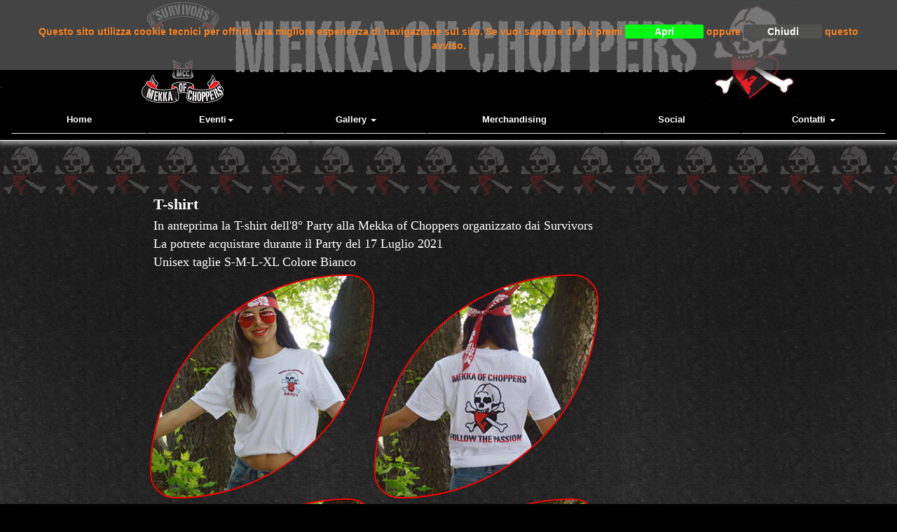

--- FILE ---
content_type: text/html
request_url: https://www.mekkaofchoppers.it/T-shirt.asp
body_size: 9093
content:

<!DOCTYPE html PUBLIC "-//W3C//DTD XHTML 1.0 Transitional//EN" "http://www.w3.org/TR/xhtml1/DTD/xhtml1-transitional.dtd">
<html xmlns="http://www.w3.org/1999/xhtml" lang="it" xml:lang="it">
<head>
<meta name="viewport" content="width=device-width, initial-scale=1.0, user-scrollbar=no" />
<meta http-equiv="Content-Type" content="text/html; charset=utf-8" />
<title>Mekka of Choppers</title>
<meta name="description" content="La T-shirt dell'evento - 8° Party - Survivors Mekka Of Choppers" />
<meta name="keywords" content="Mekka of choppers, Survivors, Survivors Mekka of choppers, Smoc, Harley-Davidson, shoveled, chopper, custom, alba" />
<meta name="robots" content="index, follow" />
<link rel="SHORTCUT ICON" href="ico/ICO_Mekka.ico" />
<link rel="stylesheet" type="text/css" href="bootstrap/3/css/bootstrap.min.css" />
<link rel="stylesheet" type="text/css" href="Styles/nivo-slider.css" />
<script type="text/javascript" src="ScriptLibrary/jquery-latest.pack.js"></script>
<script type="text/javascript" src="bootstrap/3/js/bootstrap.min.js"></script>
<script type="text/javascript" src="ScriptLibrary/jquery.nivo.slider.pack.js"></script>
<link href="css/extrasmall.css" rel="stylesheet" type="text/css" media="only screen and (min-width: 0px) and (max-width: 480px)" />
<link href="css/small.css" rel="stylesheet" type="text/css" media="only screen and (min-width: 481px) and (max-width: 767px)" />
<link href="css/medium.css" rel="stylesheet" type="text/css" media="only screen and (min-width: 768px) and (max-width: 1199px)" />
<link href="css/style.css" rel="stylesheet" type="text/css" media="only screen and (min-width: 1200px)" />
<link href="css/extrasmall_marquee.css" rel="stylesheet" type="text/css" media="only screen and (max-width: 767px)" />
<link href="css/style_marquee.css" rel="stylesheet" type="text/css" media="only screen and (min-width: 768px)" />
<link href="SpryAssets/SpryMenuBarHorizontal.css" rel="stylesheet" type="text/css" />
<link rel="stylesheet" type="text/css" href="Styles/nivoSlider/cold/cold.css" />
<link rel="stylesheet" type="text/css" href="dmx/widgets/Lightbox/styles/default/style.css" />
<script src="SpryAssets/SpryMenuBar.js" type="text/javascript"></script>
<script type="text/javascript" src="ScriptLibrary/dmxBootstrap3Navigation.js"></script>
<script src="cookie.js" type="text/javascript"></script>
<!--[if IE]>
<script type="text/javascript" src="dmx/lib/excanvas-compressed.js"></script><![endif]-->
<script type="text/javascript" src="dmx/dmx.core.js"></script>
<script type="text/javascript" src="dmx/widgets/Lightbox/dmx.lightbox.js"></script>
<meta property="og:url" content="https://www.mekkaofchoppers.it/t-shirt.asp"/>
<meta property="og:type" content="article" />
<meta property="og:title" content="Mekka of Choppers" />
<meta property="og:description" content="La T-shirt dell'evento - 8° Party - Survivors Mekka Of Choppers" />
<meta property="og:image" content="http://www.mekkaofchoppers.it/public/img/T-shirt_01.jpg" />



</head>
<body data-spy="scroll" data-target=".nav-container">
<div id="fb-root"></div>
<script async defer crossorigin="anonymous" src="https://connect.facebook.net/it_IT/sdk.js#xfbml=1&version=v10.0" nonce="3hJxmfMq"></script>

 <div id="top"><div id="top1"></div></div>
 <div id="container">
     <section >
 <header id="related-shirts-title">
				<a id="related-shirts-link">
					<span id="related-shirts-status"class="button"><img src="common_files/butt.png" width="30" height="30" /></span>
				</a>
  </header>
			<div role="tabpanel" id="related-shirts-target" style="display: none;"></div>
  <script id="related-shirts-source" type="text/html">
 <div id="menus">
   
   <nav class="navbar navbar-default" role="navigation">
     <div class="nav-container container-fluid">
       <ul class="nav nav-tabs nav-justified">
         <li><a href="index.asp">Home</a></li>
<li class="dropdown"> <a href="#" class="dropdown-toggle" data-toggle="dropdown">Eventi<b class="caret"></b> </a>
           <ul class="dropdown-menu">  <li><a href="81inches.asp">81 Inches</a></li> <li><a href="pokerrun.asp">Poker Run</a></li>
 <li><a href="8party.asp">8° Party</a></li>
<li><a href="t-shirt.asp">T-shirt</a></li>
        
</li>
           </ul>
         </li>
        	   

		
		 <li class="dropdown"> <a href="#" class="dropdown-toggle" data-toggle="dropdown">Gallery <b class="caret"></b></a>
           <ul class="dropdown-menu">

  <li><a href="album.asp?galleria=81 INCHES">81 INCHES</a></li>
  
  <li><a href="album.asp?galleria=Party 2020">Party 2020</a></li>
  
  <li><a href="album.asp?galleria=Party 2019">Party 2019</a></li>
  
  <li><a href="album.asp?galleria=Party 2018">Party 2018</a></li>
   
</ul>

        <li><a href="merchandising.asp">Merchandising</a></li><li><a href="social.asp">Social</a></li>
         <li class="dropdown"> <a href="#" class="dropdown-toggle" data-toggle="dropdown">contatti <b class="caret"></b></a>
           <ul class="dropdown-menu">
<li class="call"><a href="tel:+390119586267">Telefona adesso</a></li>
<li><a href="map.asp">Mappa</a></li> 
<li><a href="contact.asp">Scrivici</a></li>
<li><a href="privacy.asp">Informativa Privacy</a></li><li><a href="cookies.asp">Informativa Cookie</a></li>
           </ul>
         </li>
        

       
      
           </ul>
	   </ul>
     
   </nav>
 </div>
 </script>
  </section>
		<!-- end of code stolen from Brad --><!-- in production I'd minify & inline these -->
<div id="centro">

</div>

<div class="midbox">
<div class="midboxcenter">
<p class="tith1">T-shirt</p>
  <p class="tith2">In anteprima la T-shirt dell'8° Party alla Mekka of Choppers organizzato dai Survivors</p>
  <p class="tith2">La potrete acquistare  durante il Party del 17 Luglio 2021</p><p class="tith2">Unisex taglie S-M-L-XL Colore Bianco</p>
<div>
<a href="public/img/T-shirt_03pic.jpg"  rel="dmxLightbox" rev="{group:'PICTURE'}" ><img src="public/img/T-shirt_03.jpg"  border="0" class="imggal" /></a>
<a href="public/img/T-shirt_04pic.jpg"  rel="dmxLightbox" rev="{group:'PICTURE'}" ><img src="public/img/T-shirt_04.jpg"  border="0" class="imggal" /></a>
<a href="public/img/T-shirt_05pic.jpg"  rel="dmxLightbox" rev="{group:'PICTURE'}" ><img src="public/img/T-shirt_05.jpg"  border="0" class="imggal" /></a>
<a href="public/img/T-shirt_06pic.jpg"  rel="dmxLightbox" rev="{group:'PICTURE'}" ><img src="public/img/T-shirt_06.jpg"  border="0" class="imggal" /></a>

</div></div>
<div class="contbanner">

 
      
        <div class="banner"> <a href="events.asp?ID=17"><img src="public/img/ultimate_hot_party_small.jpg" title="Open" alt="Open"  class="floatright" /></a>
          <h3 class="tith3">Ultimate Hot Party</h3>
          <h4 class="tith4"></br></br></br>Il party di fine stagione !
</br></br><p>11 Ottobre 2025 ! ☠❤</p></h4>
        </div>
      
      
      
        <div class="banner"> <a href="merchandising.asp"><img src="public/img/gen_07.jpg" title="Open" alt="Open"  class="floatright" /></a>
          <h3 class="tith3">MERCHANDISING</h3>
          <h4 class="tith4">Potrete trovare  tutto il merchandising MEKKA OF CHOPPERS, Felpe, T-shirt, Stickers e richiedere tutte le informazioni su come acquistare. <br/><p> Guarda adesso !</p></h4>
        </div>
      
      
      
        <div class="banner"> <a href="T-shirt.asp"><img src="public/img/T-shirt_03_1.jpg" title="Open" alt="Open"  class="floatright" /></a>
          <h3 class="tith3">T-Shirt event</h3>
          <h4 class="tith4">Ancora disponibili gli ultimi pezzi della T-shirt dell'8° party
<br />
<br />Contattaci tramite il form del sito per qualsiasi dubbio e/o informazione.
<br />
<br /> 
<br /><a href="https://www.mekkaofchoppers.it/t-shirt.asp">Serie limitata, guarda le foto >>></a>
<br /></h4>
        </div>
      
      
</div></div>
<div class="fb-share-button" data-href="https://mekkaofchoppers.it/t-shirt.asp" data-layout="button_count" data-size="large"><a target="_blank" href="https://www.facebook.com/sharer/sharer.php?u=https%3A%2F%2Fmekkaofchoppers.it%2Ft-shirt.asp&amp;src=sdkpreparse" class="fb-xfbml-parse-ignore">Condividi</a></div>
<div id="footer">Associazione Culturale Ricreativa Choppers Country  - Alba – Localita' San Cassiano 32  - P.IVA 97863280018</div>
 
<!-- toggle script -->
<script src="lazyBlock.js"></script>
<!-- config toggle -->
<script src="jatest.js"></script>	


<script type="text/javascript">
  var _gauges = _gauges || [];
  (function() {
    var t   = document.createElement('script');
    t.type  = 'text/javascript';
    t.async = true;
    t.id    = 'gauges-tracker';
    t.setAttribute('data-site-id', '50a3cbe0f5a1f5536600000e');
    t.src = '//secure.gaug.es/track.js';
    var s = document.getElementsByTagName('script')[0];
    s.parentNode.insertBefore(t, s);
  })();
</script>
<!-- Global site tag (gtag.js) - Google Analytics -->
<script async src="https://www.googletagmanager.com/gtag/js?id=UA-134612419-1">
</script>
<script type="text/javascript" src="gtag.js"></script>
</body>
</html>


--- FILE ---
content_type: text/css
request_url: https://www.mekkaofchoppers.it/css/style.css
body_size: 2092
content:
@charset "utf-8";
/*------- REMOTO  --------*/

.form_rem {
	background-color: #FFFFFF;
	color: #000;
}

.bot {
	margin: auto;
	width: 100%;
	font-size: 13px;
	text-transform: capitalize;
	text-align: center;
	height: 0px;
	font-family: "Century Gothic", Arial;
	font-weight: bold;
	letter-spacing: 0em;
}
.bot a:active {
	color: #000;	
		
}
.bot a:link,
.bot a:visited {
	color: #000;
	
}
.bot a:hover {
	color: #F30;
}
/*------- PUBLIC  --------*/
html  {
	background-color: #000000;
}
body {
	background-color: #000000;
}
section {
	background-color: #000;
	height: 48px;
}
ul {	
	text-decoration: none;
}
li {	
	text-decoration: none;
}

.nav-container {
	background-color: #000000;
}
a:link, a:active, a:visited {
	color: #FFF;
	text-decoration: none;
}
a:hover {
	color: #F00;
	text-decoration: none;
}
.show {
	text-decoration: none;
}
.noshow {
	text-decoration: none;
	display: none;
}
.tith1 {
	text-align: left;
	padding: 0px;
	font-family: "Times New Roman", Times, serif;
	font-size: 22px;
	font-weight: bold;
	line-height: 24px;
	text-decoration: none;
}
.tith2 {
	font-family: Calibri, Verdana;
	font-size: 18px;
	color: #fff;
	text-align: justify;
	}
.tith3 {
	font-family: "Century Gothic";
	font-size: 16px;
	color: #F00;
	font-weight: bold;
	margin-top: 0px;
	margin-right: 0px;
	margin-bottom: 5px;
	margin-left: 0px;
	text-transform: uppercase;
	}
.tith4 {
	font-family: "Century Gothic";
	font-size: 16px;
	color: #FFF;
	margin: 0px;
	}
form {
	text-decoration: none;
	width: 80%;
	margin-right: auto;
	margin-left: auto;
}
#container {
	width: 100%;
	margin: auto;
	position: relative;
	text-align: center;
	padding-top: 0px;
	padding-right: 0px;
	padding-bottom: 0px;
	padding-left: 0px;
	background-color: #000000;
	background-repeat: repeat;
}
.midbox {
	font-family: Calibri, Verdana;
	font-size: 17px;
	color: #fff;
	text-align: justify;
	width: 100%;
	top: 250px;
	text-indent: 5px;
	text-decoration: none;
	padding-top: 80px;
	padding-bottom: 10px;
	float: left;
	padding-right: 5%;
	padding-left: 5%;
	background-color: #000;
	background-repeat: repeat;
	background-image: url(base/bg.jpg);
	line-height: 16px;
}

.midboximg {
	width: 20%;
	float: right;
	margin-left: 20px;
	padding-top: 10px;
	border-radius: 25px;
}
.midboxcenter {
	font-family: Calibri, Verdana;
	font-size: 17px;
	color: #fff;
	text-align: justify;
	width: 80%;
	text-decoration: none;
	line-height: 16px;
	margin-left: 13%;
	float: left;
}
.midboxcenter_rem {
	font-family: Calibri, Verdana;
	font-size: 17px;
	color: #000;
	text-align: justify;
	width: 80%;
	text-decoration: none;
	line-height: 16px;
	margin-left: 13%;
	float: left;
	background-color: #FFF;
}
.midboxcenter-img {
	width: 20%;
	margin: 5px;
	border: 2px solid #FFF;
	border-radius: 30px 30px 30px 30px;
	float: left;
	}

.mid-social {
	font-family: Calibri, Verdana;
	font-size: 17px;
	color: #fff;
	text-align: justify;
	width: 40%;
	text-decoration: none;
	float: left;
	padding-top: 1%;
	padding-bottom: 1%;
	padding-left: 2%;
	padding-right: 5%;
	background-image: url(../common_files/half_skull.png);
	background-repeat: no-repeat;
	background-position: right;
	border: thin solid #f8f8f8;
	margin-right: 5%;
	margin-left: 5%;
	margin-bottom: 2%;
	margin-top: 2%;
	border-radius: 0px 50px 0px 50px;
}
.mid-social-box  {
	width: 20%;
	float: left;
	margin-left: 1%;
	margin-top: 0px;

}
.mid-social-img  {
	width: 80%;
	float: left;
	margin-left: 1%;
}
.mid-social-boxtxt  {
	width: 53%;
	float: left;
	margin-left: 7%;
	margin-top: 10%;
	line-height: 20px;
}
.contbanner1 {
	width: 100%;
	float: left;
	padding-left: 1%;
	padding-top: 10px;
	padding-right: 1%;

}
.banner {
	width: 32%;
	border: 3px solid #F00;
	position: relative;
	float: left;
	padding: 8px;
	min-height: 300px;
	background-color: #000000;
	line-height: 16px;
	text-align: justify;
	vertical-align: middle;
	text-decoration: none;
	margin-left: 1%;
	margin-bottom: 5px;
	border-radius: 0px 25px 25px 55px;
	
}
.floatright {
	float: right;
	width: 50%;
	padding-left: 10px;
	border-radius: 25px 25px 25px 25px;
}
.social {
	float: right;
	width: 30px;
	margin: 5px;
	height: 30px;
	z-index: 200;
}
#top1 {
	margin: auto;
	position: relative;
	height: 150px;
	width: 100%;
	background-color: #000000;
	background-image: url(base/top.png);
	background-repeat: no-repeat;
	background-position: center center;
}
#top {
	margin: auto;
	position: relative;
	height: 150px;
	width: 100%
	background-color: #000000;;
}
/*TOGGLE*/
.button {
	font-family: sans-serif;
	background-repeat: no-repeat;
	background-position: 0px 0px;
	float: left;
	width: 0px;
	margin-top: -40px;
}
/* BUTTON */
submit {
	text-decoration: none;
	background-color: #000;
	width: 100%;
	margin-right: auto;
	margin-left: auto;
	font-weight: bold;
	color: #F60;
	text-align: center;
}

/* MENU */
#menus {
	margin: auto;
	width: 100%;
	font-size: 13px;
	text-transform: capitalize;
	text-align: left;
	height: 0px;
	font-family: "Century Gothic", Arial;
	font-weight: bold;
	letter-spacing: 0em;
	background-color: #000;
}
div#menus a:active {
	color: #fff;
	background-color: #f00;
		
}
div#menus a:link,
div#menus a:visited {
	color: #FFF;
	background-color: #000;
}
div#menus a:hover {
	color: #F7F7F7;
	background-color: #f00;
}
/*------- CORPO  --------*/
#centro{
	width: 100%;
	float: left;
	visibility: visible;
	padding-top: 2px;
	background-repeat: repeat-x;
	margin: auto;
	
}

/*------- PIEDE  --------*/
#footer {
	margin: auto;
	width: 100%;
	text-align: center;
	height: 25px;
	padding-top: 2px;
	padding-bottom: 2px;
	font-family: Tahoma;
	font-size: 11px;
	font-weight: bold;
	color: #F2F2F2;
	text-transform: uppercase;
	float: right;
	height: 18px;
	background-color: #000000;
	border-top-width: 1px;
	border-right-width: 1px;
	border-bottom-width: 1px;
	border-left-width: 1px;
	border-top-style: none;
	border-right-style: none;
	border-bottom-style: solid;
	border-left-style: none;
	border-top-color: #F00;
	border-right-color: #F00;
	border-bottom-color: #F00;
	border-left-color: #F00;
}
/*------- MERCHANDISING  --------*/

.merch-box {
	font-family: Calibri, Verdana;
	font-size: 17px;
	color: #666;
	text-align: justify;
	width: 45%;
	text-decoration: none;
	line-height: 16px;
	float: left;
	background-color: #FFF;
	margin: 1%;
}
.merch-img {
	width: 40%;
	margin: 5px;
	border: 2px solid #F00;
	border-radius: 30px 30px 30px 30px;
	float: left;
	}
.merch-in {
	width: 50%;
	margin: 5px;
	float: right;
	font-family: "Century Gothic", Verdana, "Time New Roman";
	font-size: 15px;
	line-height: 15px;
	}
div.merch-in a:visited, 
div.merch-in a:link
 {
	width: 80%;
	margin: 5px;
	float: left;
	color: #FFF;
	background-color: #000;
	border: medium solid #F00;
	border-radius: 25px 25px 25px 25px;
	}
div.merch-in a:hover,
div.merch-in a:active
 {
	width: 80%;
	margin: 5px;
	float: left;
	color: #F00;
	background-color: #fff;
	border: medium solid #000;
	border-radius: 25px 25px 25px 25px;
	font-weight: bold;
	}


/*------- BLOG  --------*/
/*Slider*/
.nivoSlider {	
	border-radius: 15px 150px;
}
.nivoSlider1 {
	position: relative;
	width: 97%;
	height: auto;
	overflow: hidden;
	background-color: #000;
	margin-top: 10px;
	margin-bottom: 10px;
	margin-left: 10px;
	border-radius: 350px 45px 350px 45px; 

}
/* GALLERY*/
.apic{
	width: 70%;
	float: right;
	border: medium solid #F00;
	}
.amen{
	width: 100%;
	float: left;
	}
.acommand{
	width: 100%;
	float: left;
	height: 20px;
	}
#colsxalb {
	width: 30%;
	float: left;
	}
.imgthumb {
	width: 160px;
	border: 1px solid #FF0000;
	border-radius: 350px 45px 350px 45px;
	float: left;
	margin-bottom: 5px;
	}
#map{
	width: 100%;
	height: 550px;
	margin-top: 30px;
	margin-bottom: 30px;
	}
#gallery{
	width: 98%;
	height-min: 550px;
	float: left;
	margin-top: 30px;
	margin-bottom: 30px;
	text-align: center;
	}

.imggal {
	width: 320px;
	margin: 35x;
	border: 2px solid #FF0000;
	border-radius: 350px 45px 350px 45px;
	float: left;
	}
.call {
	display: none;
}

/* contact */
.corpomail {
	width: 100%;
	margin-right: auto;
	margin-left: auto;
	border: thin solid #333;
	float: left;
}
.boxtitle {
	width: 30%;
	float: left;
	height: 37px;
	text-align: right;
	
}
.boxinput {
	width: 70%;
	float: left;
	height: 37px;
	text-align: left;
	font-family: "Century Gothic";
	font-size: 12px;
	color: #063;
	text-decoration: none;
}
.boxinputbig {
	width: 50%;
	float: left;
	height: 120px;
	text-align: left;
	font-family: "Copperplate Gothic Bold", "Century Gothic";
	font-size: 12px;
	color: #063;
	text-decoration: none;
}
.boxlarge {
	width: 100%;
	float: left;
	height: 60px;
	text-align: center;
	font-family: "Century Gothic", Arial;
	font-size: 14px;
	font-weight: bold;
	color: #FFF;
}
.write {
	width: 350px;
	float: left;
	height: 20px;
	text-align: left;
	font-family: "Century Gothic";
	font-size: 14px;
	color: #F00;
	text-decoration: none;
	background-color: #FFF;
}
.writebig {
	width: 350px;
	float: left;
	height: 100px;
	text-align: left;
	font-family: "Century Gothic";
	font-size: 14px;
	color: #F00;
	text-decoration: none;
	background-color: #FFF;
}
.invia {
	text-decoration: none;
	background-color: #999;
	margin-right: auto;
	margin-left: auto;
	font-weight: bold;
	color: #FFF;
	border-radius: 12px;
}
.textleft {
	text-decoration: none;
	text-align: left;
}
.privacy {
	text-decoration: none;
	text-align: justify;
	width: 90%;
	margin-right: auto;
	margin-left: 5%;
	border: thin dotted #000;
	float: left;
	padding: 10px;
}
div.privacy a:active,
div.privacy a:hover {
	color: #F7F7F7;
	text-decoration: none;
}
div.privacy a:link,
div.privacy a:visited {
	color: #999;
	text-decoration: none;
}
div.privacy a:hover {
	color: #F7F7F7;
	text-decoration: none;
}
/*Contact end*/

/*ADVICE*/
.denied {
	color: #FFFFFF;
	float: left;
	width: 100%;
	text-align: center;
	font-size: 16px;
	line-height: 100px;
	font-weight: bold;
	text-transform: uppercase;
	text-decoration: none;
	height: 100px;
	background-image: url(waring.jpg);
	background-repeat: repeat;
}
.message{
	color: #FFFFFF;
	float: left;
	width: 50%;
	margin-left: 25%;
	font-family: "Century Gothic";
	font-size: 16px;
	line-height: 30px;
	font-weight: bold;
	text-decoration: none;
	text-align: center;
	border: medium dotted #FF0000;
}
/*SOCIAL*/

.banner100 {
	width: 32%;
	border: 3px solid #CCC;
	position: relative;
	float: left;
	padding: 8px;
	min-height: 300px;
	background-color: #000000;
	line-height: 16px;
	text-align: justify;
	vertical-align: middle;
	text-decoration: none;
	margin-left: 1%;
	margin-bottom: 5px;
	border-radius: 0px 25px 25px 55px;	
}
.tith300 {
	font-family: "Century Gothic";
	font-size: 16px;
	color: #F00;
	font-weight: bold;
	margin-top: 5px;
	margin-right: 0px;
	margin-bottom: 5px;
	margin-left: 0px;
	text-transform: uppercase;
	text-align: center;
	float: left;
	width: 100%;
	}
.img100 {
	width: 60%;
	background-color: #000000;
	text-decoration: none;
	text-align: center;
	margin-left: 20%;
	border-radius: 20px 20px 20px 20px;
}
.download100  {
	width: 100%;
	float: left;
	text-decoration: none;
	text-align: center;
	line-height: 20px;
	margin-top: 10px;
	margin-bottom: 10px;
}
div.download100 a:hover {
	
	background-color: #fff;
}

--- FILE ---
content_type: text/css
request_url: https://www.mekkaofchoppers.it/css/style_marquee.css
body_size: 799
content:
@charset "utf-8";
/* CSS Document

width: 81%;
	text-align: center;
	height: 50px;
	margin-right: auto;
	margin-left: 0;
	background: #FFF;
	position: fixed;
	z-index: 1000;
	opacity: 0.8;
	filter: alpha(opacity=80);
	font-family: "Century Gothic", Arial;
	font-size: 18px;
	line-height: 50px;
	font-weight: bold;
	color: #000;
 */

.marquee {
	width: 100%;
	height: 50px;
	margin: auto;
	overflow: hidden;
	position: relative;
	border: 1px solid #000;
	background-color: #FFF;
/*	-webkit-border-radius: 5px;
	border-radius: 5px;
	-webkit-box-shadow: inset 0px 2px 2px  rgba(0, 0, 0, .5), 0px 1px 0px  rgba(250, 250, 250, .2);
	box-shadow: inset 0px 2px 2px  rgba(0, 0, 0, .5), 0px 1px 0px  rgba(250, 250, 250, .2);
	-webkit-transition: background-color 350ms;
	-moz-transition: background-color 350ms;
	transition: background-color 350ms;
	*/
}

.marquee p {
	position: absolute;
	font-family: "Century Gothic", Arial;
	width: 100%;
	height: 100%;
	margin: 0;
	line-height: 50px;
	text-align: center;
	color: #F90;
	text-shadow: 1px 1px 0px #000000;
	filter: dropshadow(color=#000000, offx=1, offy=1);
	transform: translateX(100%);
	-moz-transform: translateX(100%);
	-webkit-transform: translateX(100%);
	font-size: 20px;
	font-weight: bold;
}
.marquee p:nth-child(1) {
	animation: left-one 20s ease infinite;
	-moz-animation: left-one 20s ease infinite;
	-webkit-animation: left-one 20s ease infinite;
}
.marquee p:nth-child(2) {
	animation: left-two 20s ease infinite;
	-moz-animation: left-two 20s ease infinite;
	-webkit-animation: left-two 20s ease infinite;
}
.marquee.down p {
	transform:translateY(-100%);
	-moz-transform:translateY(-100%);
	-webkit-transform:translateY(-100%);
}
.marquee.down p:nth-child(1) {
	animation: down-one 20s ease infinite;
	-moz-animation: down-one 20s ease infinite;
	-webkit-animation: down-one 20s ease infinite;
}
.marquee.down p:nth-child(2) {
	animation: down-two 20s ease infinite;
	-moz-animation: down-two 20s ease infinite;
	-webkit-animation: down-two 20s ease infinite;
}
.marquee.up p {	
	transform:translateY(100%);
	-moz-transform:translateY(100%);
	-webkit-transform:translateY(100%);
}
.marquee.up p:nth-child(1) {
	animation: up-one 20s ease infinite;
	-moz-animation: up-one 20s ease infinite;
	-webkit-animation: up-one 20s ease infinite;
}
.marquee.up p:nth-child(2) {
	animation: up-two 20s ease infinite;
	-moz-animation: up-two 20s ease infinite;
	-webkit-animation: up-two 20s ease infinite;
}

/*================================
	Move the Marquee to the Left
==================================*/

/** Mozilla Firefox Keyframes **/
@-moz-keyframes left-one {
	0%	{
		-moz-transform:translateX(100%);
	}
	40% {
		-moz-transform:translateX(0);
	}
	70% {
		-moz-transform:translateX(0);
	}
	80% {
		-moz-transform:translateX(-100%);
	}
	100%{
		-moz-transform:translateX(-100%);
	}
}
@-moz-keyframes left-two {
	0% {
		-moz-transform:translateX(100%);
	}
	50% {
		-moz-transform:translateX(100%);
	}
	60% {
		-moz-transform:translateX(0);		
	}
	90% {
		-moz-transform:translateX(0);		
	}
	100%{
		-moz-transform:translateX(-100%);
	}
}
/** Webkit Keyframes **/
@-webkit-keyframes left-one {
	0% {
		-webkit-transform:translateX(100%);
	}
	10% {
		-webkit-transform:translateX(0);
	}
	40% {
		-webkit-transform:translateX(0);
	}
	50% {
		-webkit-transform:translateX(-100%);
	}
	100%{
		-webkit-transform:translateX(-100%);
	}
}
@-webkit-keyframes left-two {
	0% {
		-webkit-transform:translateX(100%);
	}
	50% {
		-webkit-transform:translateX(100%);
	}
	60% {
		-webkit-transform:translateX(0);		
	}
	90% {
		-webkit-transform:translateX(0);		
	}
	100%{
		-webkit-transform:translateX(-100%);
	}
}

/*================================
	Move the Marquee Downwards
==================================*/

/** Mozilla Firefox Keyframes **/
@-moz-keyframes down-one {
	0%	{
		-moz-transform:translateY(-100%);
	}
	10% {
		-moz-transform:translateY(0);
	}
	40% {
		-moz-transform:translateY(0);
	}
	50% {
		-moz-transform:translateY(100%);
	}
	100%{
		-moz-transform:translateY(100%);
	}
}
@-moz-keyframes down-two {
	0% {
		-moz-transform:translateY(-100%);
	}
	50% {
		-moz-transform:translateY(-100%);
	}
	60% {
		-moz-transform:translateY(0);		
	}
	90% {
		-moz-transform:translateY(0);		

	}
	100%{
		-moz-transform:translateY(100%);
	}
}

/** Webkit Keyframes **/
@-webkit-keyframes down-one {
	0% {
		-webkit-transform:translateY(-100%);
	}
	10% {
		-webkit-transform:translateY(0);
	}
	40% {
		-webkit-transform:translateY(0);
	}
	50% {
		-webkit-transform:translateY(100%);
	}
	100%{
		-webkit-transform:translateY(100%);
	}
}
@-webkit-keyframes down-two {
	0% {
		-webkit-transform:translateY(-100%);
	}
	50% {
		-webkit-transform:translateY(-100%);
	}
	60% {
		-webkit-transform:translateY(0);		
	}
	90% {
		-webkit-transform:translateY(0);		
	}
	100%{
		-webkit-transform:translateY(100%);
	}
}

/*================================
	Move the Marquee Upwards
==================================*/

/** Mozilla Firefox Keyframes **/
@-moz-keyframes up-one {
	0%	{
		-moz-transform:translateY(100%);
	}
	10% {
		-moz-transform:translateY(0);
	}
	40% {
		-moz-transform:translateY(0);
	}
	50% {
		-moz-transform:translateY(-100%);
	}
	100%{
		-moz-transform:translateY(-100%);
	}
}
@-moz-keyframes up-two {
	0% {
		-moz-transform:translateY(100%);
	}
	50% {
		-moz-transform:translateY(100%);
	}
	60% {
		-moz-transform:translateY(0);		
	}
	90% {
		-moz-transform:translateY(0);		
	}
	100%{
		-moz-transform:translateY(-100%);
	}
}

/** Webkit Keyframes **/
@-webkit-keyframes up-one {
	0% {
		-webkit-transform:translateY(100%);
	}
	10% {
		-webkit-transform:translateY(0);
	}
	40% {
		-webkit-transform:translateY(0);
	}
	50% {
		-webkit-transform:translateY(-100%);
	}
	100%{
		-webkit-transform:translateY(-100%);
	}
}
@-webkit-keyframes up-two {
	0% {
		-webkit-transform:translateY(100%);
	}
	50% {
		-webkit-transform:translateY(100%);
	}
	60% {
		-webkit-transform:translateY(0);		
	}
	90% {
		-webkit-transform:translateY(0);		
	}
	100%{
		-webkit-transform:translateY(-100%);
	}
}



--- FILE ---
content_type: text/css
request_url: https://www.mekkaofchoppers.it/SpryAssets/SpryMenuBarHorizontal.css
body_size: 1445
content:
@charset "UTF-8";

/* SpryMenuBarHorizontal.css - version 0.6 - Spry Pre-Release 1.6.1 */

/* Copyright (c) 2006. Adobe Systems Incorporated. All rights reserved. */

/*******************************************************************************

 LAYOUT INFORMATION: describes box model, positioning, z-order

 *******************************************************************************/

/* The outermost container of the Menu Bar, an auto width box with no margin or padding */
html {

	background-color: #000;
	background-repeat: repeat;	
}
ul.MenuBarHorizontal
{
	list-style-type: none;
	font-size: 14px;
	cursor: default;
	width: 1024px;
	font-family: Arial, Helvetica, sans-serif;
	float: none;
	padding-top: 0;
	padding-right: 0;
	padding-bottom: 0;
	padding-left: 0px;
	margin-left: 0px;
}
/* Set the active Menu Bar with this class, currently setting z-index to accomodate IE rendering bug: http://therealcrisp.xs4all.nl/meuk/IE-zindexbug.html */
ul.MenuBarActive
{
	z-index: 1000;
	
}
/* Menu item containers, position children relative to this container and are a fixed width */
ul.MenuBarHorizontal li
{
	padding: 0;
	list-style-type: none;
	font-size: 100%;
	position: relative;
	text-align: left;
	cursor: pointer;
	width: 162px;
	float: left;
	height: 40px;
	margin-top: 0;
}
/* Submenus should appear below their parent (top: 0) with a higher z-index, but they are initially off the left side of the screen (-1000em) */
ul.MenuBarHorizontal ul
{
	margin: 0;
	padding: 0;
	list-style-type: none;
	font-size: 14px;
	z-index: 1020;
	cursor: default;
	width: 162px;
	position: absolute;
	left: -1000em;
	background-repeat: repeat;
	background-position: right;
	background-color: #000;
}
/* Submenu that is showing with class designation MenuBarSubmenuVisible, we set left to auto so it comes onto the screen below its parent menu item */
ul.MenuBarHorizontal ul.MenuBarSubmenuVisible
{
	left: auto;
}
/* Menu item containers are same fixed width as parent */
ul.MenuBarHorizontal ul li
{
	width: 162px;
}
/* Submenus should appear slightly overlapping to the right (95%) and up (-5%) */
ul.MenuBarHorizontal ul ul
{
	position: absolute;
	margin: 8% 0 0 -101%;
}
/* Submenu that is showing with class designation MenuBarSubmenuVisible, we set left to 0 so it comes onto the screen */
ul.MenuBarHorizontal ul.MenuBarSubmenuVisible ul.MenuBarSubmenuVisible
{
	left: auto;
	top: 0;
}

/*******************************************************************************

 DESIGN INFORMATION: describes color scheme, borders, fonts

 *******************************************************************************/

/* Submenu containers have borders on all sides */
ul.MenuBarHorizontal ul
{
		
}
/* Menu items are a light gray block with padding and no text decoration */
ul.MenuBarHorizontal a
{
	display: block;
	cursor: pointer;
	padding: 0.5em 0.75em;
	color: #FFF;
	text-decoration: none;
	
}
/* Menu items that have mouse over or focus have a blue background and white text */
ul.MenuBarHorizontal a:hover, ul.MenuBarHorizontal a:focus
{
	color: #F90;
	background-color: #285F38;
	background-repeat: no-repeat;
	background-position: 95% 50%;
	background-image: url(dot_orange.png);

}
/* Menu items that are open with submenus are set to MenuBarItemHover with a blue background and white text */
ul.MenuBarHorizontal a.MenuBarItemHover, 
{
	color: #FFF;
	
	
}
a.MenuBarItemHover{
	color: #FFF;
	font-style: oblique;
	font-size: 14px;

}

 a.MenuBarSubmenuVisible
{
	color: #FFF;
	font-style: oblique;
	background-color: #000000;
}
/*******************************************************************************

 SUBMENU INDICATION: styles if there is a submenu under a given menu item

 *******************************************************************************/

/* Menu items that have a submenu have the class designation MenuBarItemSubmenu and are set to use a background image positioned on the far left (95%) and centered vertically (50%) */



ul.MenuBarHorizontal
a.MenuBarItemSubmenu
{
	background-repeat: no-repeat;
	background-position: 95% 50%;
}
/* Menu items that have a submenu have the class designation MenuBarItemSubmenu and are set to use a background image positioned on the far left (95%) and centered vertically (50%) */
ul.MenuBarHorizontal ul
a.MenuBarItemSubmenu
{
	background-repeat: no-repeat;
	background-position: 95% 50%;

}



/* Menu items that are open with submenus have the class designation MenuBarItemSubmenuHover and are set to use a "hover" background image positioned on the far left (95%) and centered vertically (50%) */
ul.MenuBarHorizontal 
a.MenuBarItemSubmenuHover
{
	background-repeat: no-repeat;
	background-position: 95% 50%;
	background-image: url(dot_white.png);
}
/* Menu items that are open with submenus have the class designation MenuBarItemSubmenuHover and are set to use a "hover" background image positioned on the far left (95%) and centered vertically (50%) */
ul.MenuBarHorizontal ul 
a.MenuBarItemSubmenuHover
{
	background-repeat: no-repeat;
	background-position: 95% 50%;
	background-image: url(dot.png);
}

/*******************************************************************************

 BROWSER HACKS: the hacks below should not be changed unless you are an expert

 *******************************************************************************/

/* HACK FOR IE: to make sure the sub menus show above form controls, we underlay each submenu with an iframe */
ul.MenuBarHorizontal iframe
{
	position: absolute;
	z-index: 1010;
	filter:alpha(opacity:0.1);
}
/* HACK FOR IE: to stabilize appearance of menu items; the slash in float is to keep IE 5.0 from parsing */
@media screen, projection
{
	ul.MenuBarHorizontal li.MenuBarItemIE
	{
		display: inline;
		f\loat: left;
		
	}
}


--- FILE ---
content_type: text/css
request_url: https://www.mekkaofchoppers.it/Styles/nivoSlider/cold/cold.css
body_size: 606
content:
/*===========================================*/
/*=== DMXzone Cold Nivo Slider Styles ===*/
/*===========================================*/
html {

	background-color: #000;
	background-repeat: repeat;	
}
.theme-cold.slider-wrapper {
    position: relative;
}

.theme-cold .nivoSlider {
    position: relative;
}

.theme-cold .nivoSlider a {
    border: 0;
    display: block;
}

.theme-cold .nivo-controlNav {
    position: absolute;
    right: 15px;
    bottom: 10px;
    padding: 0;
    z-index: 9;
}

.theme-cold .nivo-controlNav a {
    display: inline-block;
    width: 22px;
    height: 22px;
    background: url(bullets.png) no-repeat;
    text-indent: -9999px;
    border: 0;
    margin: 0 2px;
}

*:first-child+html .theme-cold .nivo-controlNav a {
    /*ie7 hack */
    text-indent:0;
    line-height:0;
    font-size:0;
    overflow:hidden
}

.theme-cold .nivo-controlNav a.active {
    background-position: 0 -22px;
}

.theme-cold .nivo-controlNav.nivo-thumbs-enabled {
    width: 100%;
    text-align: right;
}

.theme-cold .nivo-controlNav.nivo-thumbs-enabled a {
    width: auto;
    height: auto;
    background: none;
    margin: 5px;
    border: 1px solid transparent;
}

.theme-cold .nivo-controlNav.nivo-thumbs-enabled a.active {
    border-color: #f00;
}

.theme-cold .nivo-controlNav.nivo-thumbs-enabled a:hover {
    border-color: #000;
}

.theme-cold .nivo-controlNav.nivo-thumbs-enabled img {
    display: block;
}

.theme-cold .nivo-directionNav a {
    display: block;
    width: 43px;
    height: 43px;
    background: url(arrows.png) no-repeat;
    text-indent: -9999px;
    border: 0;
    -ms-filter: "progid:DXImageTransform.Microsoft.Alpha(Opacity=0)";
    filter: alpha(opacity=0);
    opacity: 0;

    -webkit-transition: opacity 200ms ease-in-out;
    -moz-transition: opacity 200ms ease-in-out;
    -o-transition: opacity 200ms ease-in-out;
    -ms-transition: opacity 200ms ease-in-out;
    transition: opacity 200ms ease-in-out;
}

.theme-cold:hover .nivo-directionNav a {
    -ms-filter: "progid:DXImageTransform.Microsoft.Alpha(Opacity=100)";
    filter: alpha(opacity=100);
    opacity: 1;
}

.theme-cold a.nivo-nextNav {
    background-position: -43px 0;
    right: 15px;
}

.theme-cold a.nivo-prevNav {
    left: 15px;
}

.theme-cold a.nivo-nextNav:hover {
    background-position: -43px -43px;
}

.theme-cold a.nivo-prevNav:hover {
    background-position: 0 -43px;
}

.theme-cold .nivo-caption {
    font-family: Helvetica, Arial, sans-serif;
    font-size: 12px;
    font-weight: bold;
    text-shadow: none;
    padding: 12px 15px;
    top: 0;
    bottom: auto;
    opacity: 1;
    background: rgba(0, 0, 0, .6);
    border-bottom: 3px solid #fff;
}

.theme-cold .nivo-caption a {
    color: #fff;
}

.theme-cold .nivo-caption h4 {
    padding: 0;
    margin: 0 0 5px 0;
    color: #fff;
}

.theme-cold .nivo-caption p {
    padding: 0;
    color: #eee;
}


--- FILE ---
content_type: text/css
request_url: https://www.mekkaofchoppers.it/css/extrasmall.css
body_size: 2299
content:
@charset "utf-8";
html  {
	background-color: #000;	
}
body {
	background-color: #000;
}
section {
	background-color: #000;
	height: 15px;
	z-index: 200;
	position: relative;
}
ul {	
	text-decoration: none;
}
li {	
	text-decoration: none;
}
img {
	text-decoration: none;
	margin: 2px;
}
a:link, a:active, a:visited {
	color: #FFF;
	text-decoration: none;
}
a:hover {
	color: #F00;
	text-decoration: none;
}
form {	
	text-decoration: none;
}
.show {
	display: none;
	text-decoration: none;
	visibility: hidden;
	float: left;
	height: 1px;
	width: 1px;
}
.noshow {
	text-decoration: none;
	visibility: visible;
	width: 100%;
	float: left;
}
.tith1 {
	text-align: left;
	font-family: "Times New Roman", Times, serif;
	font-size: 15px;
	font-weight: bold;
	margin-top: 10px;
}
.tith2 {
	font-family: Verdana;
	font-size: 13px;
	color: #fff;
	text-align: justify;
	line-height: 15px;
	}
.tith3 {
	font-family: "Century Gothic";
	font-size: 14px;
	color: #F00;
	font-weight: bold;
	margin-top: 0px;
	margin-right: 0px;
	margin-bottom: 5px;
	margin-left: 0px;
	text-align: left;
	}
.tith4 {
	font-family: "Verdana";
	font-size: 13px;
	color: #FFF;
	margin: 0px;
	}
form {
	text-decoration: none;
	width: 90%;
	margin-right: auto;
	margin-left: auto;
}
#container {
	width: 100%;
	margin: auto;
	position: relative;
	text-align: center;
	padding: 0px;
	color: #0C3;
	background-color: #f7f7f7;
}
.midbox {
	float: left;
	font-family: Calibri, Verdana, sans-serif;
	font-size: 12px;
	color: #fff;
	text-align: justify;
	width: 100%;
	text-indent: 5px;
	text-decoration: none;
	padding-top: 20px;
	padding-bottom: 10px;
	background-color: #000;
	background-image: url(base/bg.jpg);
	padding-right: 0px;
	padding-left: 0px;
}
.midboximg {
	width: 30%;
	float: right;
	margin-left: 5px;
	padding-top: 10px;
	border-radius: 25px;
}
.midboxcenter {
	font-family: Calibri, Verdana;
	font-size: 17px;
	color: #fff;
	text-align: justify;
	width: 98%;
	text-decoration: none;;
	line-height: 16px;
	padding-left: 1%;
	padding-right: 1%;
}
.midboxcenter-img {
	width: 90%;
	margin: 5px;
	border: 2px solid #FFF;
	border-radius: 30px 30px 30px 30px;
	float: left;
	}
.mid-social {
	font-family: Calibri, Verdana;
	font-size: 17px;
	color: #fff;
	text-align: justify;
	width: 98%;
	text-decoration: none;
	float: left;
	padding-top: 10px;
	padding-bottom: 10px;
	padding-left: 2%;
	padding-right: 5%;
	background-image: url(../common_files/half_skull.png);
	background-repeat: no-repeat;
	background-position: right;
	border: thin solid #f8f8f8;
	margin-right: 1%;
	margin-left: 1%;
	margin-bottom: 2%;
	margin-top: 2%;
	border-radius: 0px 50px 0px 50px;
}
.mid-social-box  {
	width: 20%;
	float: left;
	margin-top: 0px;

}
.mid-social-img  {
	width: 80%;
	float: left;
	margin-left: 1%;
}
.mid-social-boxtxt  {
	width: 53%;
	float: left;
	margin-left: 10%;
	margin-top: 10%;
}
.contbanner {
	width: 100%;
	float: left;
	padding-left: 1%;
	padding-right: 1%;
	background-color: #000000;
}
.contbanner1 {
	width: 100%;
	float: left;
	padding-left: 1%;
	padding-right: 1%;
}
.banner {
	width: 98%;
	border: 1px solid #F00;
	position: relative;
	margin: 5px;
	float: left;
	padding: 5px;
	background-color: #000;
	text-align: justify;
	vertical-align: middle;
	text-decoration: none;
	border-radius: 0px 25px 25px 55px;
}
.floatright {
	float: right;
	width: 50%;
	padding-left: 10px;
}
.social {
	float: right;
	width: 30px;
	height: 30px;
	margin-top: 10px;
	margin-right: 6px;
	margin-bottom: 10px;
	margin-left: 10px;	
}	
#top1 {
	margin: auto;
	position: relative;
	height: 100px;
	width: 100%;
	background-image: url(extrasmall/top.png);
	background-repeat: no-repeat;
	background-position: center center;
	background-color: #000;
}

#top {
	margin: auto;
	position: relative;
	height: 100px;
	width: 100%;
}
/* TOGGLE */
.button {
	font-family: sans-serif;
	background-image: url(../common_files/butt.png);
	background-repeat: no-repeat;
	background-position: right top;
	float: right;
	width: 30px;
	height: 30px;
	margin-top: -30px;
	margin-right: 5px;
}
#related-shirts-target ul {
	padding: 0;
	margin: -10;
	border: 0;
	z-index: 100;
	position: static;
}
#related-shirts-target ul li {
				list-style: none;
				float: left;
				padding-right: 0px;				
}
/* BUTTON */
submit {
	text-decoration: none;
	background-color: #999;
	width: 100%;
	margin-right: auto;
	margin-left: auto;
	font-weight: bold;
	color: #FFF;
	text-align: center;
}
/*------- CORPO  --------*/
#centro{
	width: 100%;
	padding: 0px;
	margin: auto;
	float: left;
	visibility: visible;
	padding-top: 35px;
}
.banner-left {
	width: 35%;
	float: left;
	visibility: visible;
	margin-top: 2px;
	display: none;
}
.bannerV {
	width: 80%;
	float: left;
	visibility: visible;
	margin-top: 5px;
	padding-top: 2px;
	margin-left: 5%;
	text-align: justify;
	display: none;
}
.blog {
	width: 98%;
	float: left;
	visibility: visible;
	margin-top: 5px;
	margin-left: 2px;
	color: #063;
	border: thin solid #0F0;
	text-align: left;
	padding: 2px;
	margin-left: 1%;
	margin-right: 1%;
}
.title-blog {
	width: 90%;
	float: left;
	visibility: visible;
	padding: 2px;
	font-family: "Century Gothic", Arial;
	font-size: 14px;
	font-weight: bold;
	text-transform: uppercase;
	letter-spacing: 1px;
	text-align: left;
	margin-left: 5%;
}
.img-blog {
	width: 90%;
	visibility: visible;
	padding: 2px;
	margin-left: 5%;
	}
.img-size {
	width: 100%;
	}
.post-blog  {
	width: 90%;
	float: left;
	visibility: visible;
	padding: 2px;
	padding: 2px;
	font-family: "Century Gothic", Arial;
	font-size: 14px;
	text-align: left;
	margin-left: 5%;
	}
.fb-share-button {
	text-align: left;
	float: left;
	}
/* MENU */
.navbar {
	z-index: 100;
	}
#menus {
	float: left;
	width: 100%;
	text-align: left;
	font-weight: bold;
	background-color: #000;
	font-family: "Century Gothic", Arial;
}
div#menus a:active {
	color: #fff;
	background-color: #f00;	;
	text-align: left;
	float: left;
	width: 400px;
}
div#menus a:link,
div#menus a:visited {
	color: #FFF;
	background-color: #000;
	text-align: left;
	float: left;
	width: 400px;
}
div#menus a:hover {
	color: #F7F7F7;
	background-color: #f00;
	text-align: left;
	float: left;
	width: 400px;
	
}
/* PIEDE */
#footer {
	float: left;
	width: 100%;
	text-align: center;
	padding-top: 2px;
	padding-bottom: 2px;
	font-family: Tahoma;
	font-size: 11px;
	font-weight: bold;
	color: #F5F9FA;
	background-color: #000000;
	border-top-width: thin;
	border-bottom-width: thin;
	border-top-style: solid;
	border-bottom-style: solid;
	border-top-color: #F5F9FA;
	border-left-color: #F5F9FA;
	text-transform: uppercase;
}
/*------- MERCHANDISING  --------*/

.merch-box {
	font-family: Calibri, Verdana;
	font-size: 17px;
	color: #666;
	text-align: justify;
	width: 99%;
	text-decoration: none;
	line-height: 16px;
	float: left;
	background-color: #FFF;
	margin: 1%;
}
.merch-img {
	width: 40%;
	margin: 5px;
	border: 2px solid #F00;
	border-radius: 30px 30px 30px 30px;
	float: left;
	}
.merch-in {
	width: 50%;
	margin: 5px;
	float: right;
	font-family: "Century Gothic", Verdana, "Time New Roman";
	font-size: 15px;
	line-height: 15px;
	}
div.merch-in a:visited, 
div.merch-in a:link
 {
	width: 80%;
	margin: 5px;
	float: left;
	color: #FFF;
	background-color: #000;
	border: medium solid #F00;
	border-radius: 25px 25px 25px 25px;
	}
div.merch-in a:hover,
div.merch-in a:active
 {
	width: 80%;
	margin: 5px;
	float: left;
	color: #F00;
	background-color: #fff;
	border: medium solid #000;
	border-radius: 25px 25px 25px 25px;
	font-weight: bold;
	}

/*Slider*/
.nivoSlider {
	border-radius: 15px 50px;
}
.nivoSlider1 {
	position: relative;
	width: 100%;
	height: auto;
	overflow: hidden;
	background-color: #000;
	border-radius: 25px;
	margin-top: 10px;
	margin-bottom: 10px;
	margin-left: 0px;
	border-radius: 350px 45px 350px 45px;
}
/*Gallery*/
.apic{
	width: 96%;
	border: medium solid #F00;
	margin-right: 0;
	margin-left: 2%;
	}
.amen{
	width: 100%;
	float: left;
	}
.acommand{
	width: 100%;
	float: left;
	height: 20px;
	}
#colsxalb {
	width: 30%;
	float: left;
	}
.imgthumb {
	width: 160px;
	border: 1px solid #FF0000;
	border-radius: 350px 45px 350px 45px;
	float: left;
	margin-bottom: 5px;
	}
#map{
	width: 100%;
	height: 350px;
	margin-top: 20px;
	margin-bottom: 20px;
	}
#gallery{
	width: 98%;
	height-min: 550px;
	float: left;
	margin-top: 30px;
	margin-bottom: 30px;
	text-align: center;
	}
.imggal {
	margin-left: 5%;
	float: left;
	border: 2px solid #FF0000;
	border-radius: 50px 5px 50px 5px;
	text-align: center;
	margin-bottom: 5%;
	}
.call {
}
	/* CONTATTI */
.corpomail {
	width: 100%;
	margin-right: auto;
	margin-left: auto;
	border: thin solid #333;
	float: left;
}
.boxtitle {
	width: 100%;
	float: left;
	height: 25px;
	text-align: left;
	padding-left: 4%;	
}
.boxinput {
	width: 100%;
	float: left;
	height: 25px;
	text-align: left;
	font-family: "Century Gothic";
	font-size: 12px;
	color: #F00;
	text-decoration: none;	
}
.boxinputbig {
	width: 100%;
	float: left;
	height: 120px;
	text-align: left;
	font-family: "Copperplate Gothic Bold", "Century Gothic";
	font-size: 12px;
	color: #F00;
	text-decoration: none;
}
.boxlarge {
	width: 100%;
	float: left;
	height: 60px;
	text-align: center;
}
.write {
	width: 90%;
	float: left;
	height: 20px;
	text-align: left;
	font-family: "Century Gothic";
	font-size: 14px;
	color: #F00;
	text-decoration: none;
	margin-left: 4%;
	background-color: #FFF;
	
}
.writebig {
	width: 90%;
	float: left;
	height: 100px;
	text-align: left;
	font-family: "Century Gothic";
	font-size: 14px;
	color: #F00;
	text-decoration: none;
	margin-left: 4%;
	background-color: #FFF;
	
}
.invia {
	text-decoration: none;
	background-color: #999;
	margin-right: auto;
	margin-left: auto;
	font-weight: bold;
	color: #FFF;
	border-radius: 12px;
}
.textleft {
	text-decoration: none;
	text-align: left;
}
.privacy {
	text-decoration: none;
	text-align: justify;
	width: 100%;
	margin-right: auto;
	margin-left: auto;
	border: thin dotted #000;
	float: left;
	padding: 10px;
}
div.privacy a:active,
div.privacy a:hover {
	color: #F7F7F7;
	text-decoration: none;
}
div.privacy a:link,
div.privacy a:visited {
	color: #999;
	text-decoration: none;
}
div.privacy a:hover {
	color: #F7F7F7;
	text-decoration: none;
}
/*Contact end*/
/*Logstyle*/
#tablog {
	color: #F7F7F7;
	background-color: #F60;
	float: left;
	width: 50%;
	margin-left: 25%;
	border: medium dotted #000;
	position: relative;
}
.tab-line-ext{
	color: #F7F7F7;
	float: left;
	width: 100%;
	text-align: center;
}
.tab-line-sx{
	color: #F7F7F7;
	float: left;
	width: 30%;
	text-align: center;
}
.tab-line-dx{
	color: #F7F7F7;
	float: left;
	width: 70%;
	text-align: center;
}
/*ADVICE*/
.denied {
	color: #FFFFFF;
	float: left;
	width: 100%;
	text-align: center;
	font-size: 16px;
	line-height: 100px;
	font-weight: bold;
	text-transform: uppercase;
	text-decoration: none;
	height: 100px;
	background-image: url(waring.jpg);
	background-repeat: repeat;
}
.message{
	color: #FFFFFF;
	float: left;
	width: 50%;
	margin-left: 25%;
	font-family: "Century Gothic";
	font-size: 16px;
	line-height: 30px;
	font-weight: bold;
	text-decoration: none;
	text-align: center;
	border: medium dotted #FF0000;
}
/*SOCIAL*/

.banner100 {
	width: 98%;
	border: 3px solid #CCC;
	position: relative;
	float: left;
	padding: 8px;
	min-height: 250px;
	background-color: #000000;
	line-height: 16px;
	text-align: justify;
	vertical-align: middle;
	text-decoration: none;
	margin-left: 1%;
	margin-bottom: 5px;
	border-radius: 0px 25px 25px 55px;
	
}
.tith300 {
	font-family: "Century Gothic";
	font-size: 16px;
	color: #F00;
	font-weight: bold;
	margin-top: 5px;
	margin-right: 0px;
	margin-bottom: 5px;
	margin-left: 0px;
	text-transform: uppercase;
	text-align: center;
	float: left;
	width: 100%;
	}
.img100 {
	width: 60%;
	background-color: #000000;
	text-decoration: none;
	text-align: center;
	margin-left: 20%;
	border-radius: 20px 20px 20px 20px;
}
.download100  {
	width: 100%;
	float: left;
	text-decoration: none;
	text-align: center;
	line-height: 20px;
	margin-top: 10px;
	margin-bottom: 10px;
}
div.download100 a:hover {
	
	background-color: #fff;
}


--- FILE ---
content_type: text/css
request_url: https://www.mekkaofchoppers.it/css/small.css
body_size: 2394
content:
@charset "utf-8";
.form_rem {
	background-color: #FFFFFF;
	color: #000;
}

.bot {
	margin: auto;
	width: 100%;
	font-size: 13px;
	text-transform: capitalize;
	text-align: center;
	height: 0px;
	font-family: "Century Gothic", Arial;
	font-weight: bold;
	letter-spacing: 0em;
}
.bot a:active {
	color: #000;	
		
}
.bot a:link,
.bot a:visited {
	color: #000;
	
}
.bot a:hover {
	color: #F30;
}
html  {
	background-color: #000;	
}
body {
	background-color: #000;
}
section {
	background-color: #000000;
	height: 15px;
	z-index: 200;
}
ul {	
	text-decoration: none;
}
li {	
	text-decoration: none;
}
img {
	text-decoration: none;
	margin: 2px;
}
a:link, a:active, a:visited {
	color: #FFF;
	text-decoration: none;
}
a:hover {
	color: #F00;
	text-decoration: none;
}
.show {
	display: none;
	text-decoration: none;
	visibility: hidden;	
	float: left;
	height: 0px;
	width: 0px;
}
.noshow {
	text-decoration: none;
	visibility: visible;
	width: 100%;

}
.tith1 {
	text-align: left;
	padding: 0px;
	font-family: "Times New Roman", Times, serif;
	font-size: 15px;
	font-weight: bold;
}
.tith2 {
	font-family: "Verdana";
	font-size: 14px;
	color: #fff;
	text-align: justify;
	}
.tith3 {
	font-family: "Century Gothic";
	font-size: 16px;
	color: #F00;
	font-weight: bold;
	margin-top: 0px;
	margin-right: 0px;
	margin-bottom: 5px;
	margin-left: 0px;
	text-align: left;
	}
.tith4 {
	font-family: "Verdana";
	font-size: 14px;
	color: #FFF;
	margin: 0px;
	}
form {
	text-decoration: none;
	width: 90%;
	margin-right: auto;
	margin-left: auto;
}
#container {
	width: 100%;
	margin: auto;
	position: relative;
	text-align: center;
	padding-top: 0px;
	padding-right: 0px;
	padding-bottom: 0px;
	padding-left: 0px;
	background-color: #000000;
	background-repeat: repeat;
	color: #F00;
	font-family: Verdana, Geneva, sans-serif;
}
.midbox {
	font-family: Calibri, Verdana, sans-serif;
	font-size: 14px;
	color: #fff;
	text-align: justify;
	width: 100%;
	top: 250px;
	text-indent: 5px;
	text-decoration: none;
	padding-top: 80px;
	padding-bottom: 10px;
	float: left;
	padding-right: 1%;
	padding-left: 1%;
	background-color: #000;
	background-image: url(base/bg.jpg);
}
.midboximg {
	width: 30%;
	float: right;
	margin-left: 10px;
	padding-top: 10px;
	border-radius: 25px;
}
.midboxcenter {
	font-family: Calibri, Verdana;
	font-size: 17px;
	color: #fff;
	text-align: justify;
	width: 100%;
	text-decoration: none;;
	line-height: 16px;
}
.midboxcenter-img {
	width: 40%;
	margin: 5px;
	border: 2px solid #FFF;
	border-radius: 30px 30px 30px 30px;
	float: left;
	}
.mid-social {
	font-family: Calibri, Verdana;
	font-size: 17px;
	color: #fff;
	text-align: justify;
	width: 98%;
	text-decoration: none;
	float: left;
	padding-top: 10px;
	padding-bottom: 10px;
	padding-left: 2%;
	padding-right: 5%;
	background-image: url(../common_files/half_skull.png);
	background-repeat: no-repeat;
	background-position: right;
	border: thin solid #f8f8f8;
	margin-right: 1%;
	margin-left: 1%;
	margin-bottom: 2%;
	margin-top: 2%;
	border-radius: 0px 50px 0px 50px;
}
.mid-social-box  {
	width: 20%;
	float: left;
	margin-top: 0px;

}
.mid-social-img  {
	width: 80%;
	float: left;
	margin-left: 1%;
}
.mid-social-boxtxt  {
	width: 53%;
	float: left;
	margin-left: 10%;
	margin-top: 10%;
}
.contbanner {
	width: 100%;
	float: left;
	padding-left: 5%;
	padding-top: 10px;
	padding-right: 5%;
	background-color: #000;
}
.contbanner1 {
	width: 100%;
	float: left;
	padding-left: 5%;
	padding-top: 10px;
	padding-right: 5%;
}
.banner {
	width: 100%;
	border: 2px solid #F00;
	position: relative;
	float: left;
	padding: 8px;
	min-height: 250px;
	background-color: #000;
	text-align: justify;
	vertical-align: middle;
	text-decoration: none;
	margin-bottom: 10px;
	border-radius: 0px 25px 25px 55px;
}
.floatright {
	float: right;
	width: 40%;
	padding-left: 10px;
	border-radius: 0px 25px 0px 0px;
}
.social {
	float: right;
	width: 30px;
	height: 30px;
	z-index: 200;
	margin-top: 10px;
	margin-right: 2px;
	margin-bottom: 10px;
	margin-left: 10px;
}
#top1 {
	margin: auto;
	position: relative;
	height: 100px;
	width: 100%;
	background-image: url(small/top.png);
	background-repeat: no-repeat;
	background-position: center center;
	background-color: #000000;
}
#top {
	margin: auto;
	position: relative;
	height: 100px;
	width: 100%;
}
/*TOGGLE*/
.button {
	font-family: sans-serif;
	background-image: url(../common_files/butt.png);
	background-repeat: no-repeat;
	background-position: right top;
	float: right;
	width: 30px;
	height: 30px;
	margin-top: -30px;
	margin-right: 2px;
}
#related-shirts-target ul {
	padding: 0;
	margin: -10;
	border: 0;
	z-index: 100;
	position: static;
	background-color: #000;
}
#related-shirts-target ul li {
				list-style: none;
				float: left;
				padding-right: 0px;
				background-color: #000;
}
/* BUTTON */
submit {
	text-decoration: none;
	background-color: #999;
	width: 100%;
	margin-right: auto;
	margin-left: auto;
	font-weight: bold;
	color: #FFF;
	text-align: center;
}
/* MENU */
.navbar {
	z-index: 100;
}
#menus {
	float: left;
	width: 100%;
	text-align: left;
	font-weight: bold;
	background-color: #000;
	font-family: "Century Gothic", Arial;
}
div#menus a:active {
	color: #fff;
	background-color: #f00;	
	text-align: left;
	float: left;
	width: 400px;
}
div#menus a:link,
div#menus a:visited {
	color: #FFF;
	background-color: #000;
	text-align: left;
	float: left;
	width: 400px;
}
div#menus a:hover {
	color: #F7F7F7;
	background-color: #f00;
	text-align: left;
	float: left;
	width: 400px;
	
}
/*------- CORPO  --------*/
#centro{
	width: 100%;
	padding: 0px;
	margin: auto;
	float: left;
	visibility: visible;
}
.banner-left {
	width: 35%;
	float: left;
	visibility: visible;
	margin-top: 2px;
	
}
.bannerV {
	width: 96%;
	float: left;
	visibility: visible;
	margin-top: 5px;
	padding: 5px;
	margin-left: 2%;
	text-align: justify;
	border: 2px solid #666;
	border-radius: 0px 25px 25px 0px;	
}
.blog {
	width: 54%;
	float: left;
	visibility: visible;
	margin-top: 5px;
	margin-left: 2px;
	color: #063;
	border: thin solid #0F0;
	text-align: left;
	padding: 2px;
	margin-left: 5%;
}
.title-blog {
	width: 84%;
	float: left;
	visibility: visible;
	padding: 2px;
	font-family: "Century Gothic", Arial;
	font-size: 14px;
	font-weight: bold;
	text-transform: uppercase;
	letter-spacing: 1px;
	text-align: left;
	margin-left: 8%;
}
.img-blog {
	width: 84%;
	visibility: visible;
	padding: 2px;
	margin-left: 8%;
	
}
.img-size {
	width: 90%;
}
.post-blog  {
	width: 84%;
	float: left;
	visibility: visible;
	padding: 2px;
	padding: 2px;
	font-family: "Century Gothic", Arial;
	font-size: 14px;
	text-align: left;
	margin-left: 8%;
	
}
.fb-share-button {
	text-align: left;
	float: left;
}
/*------- PIEDE  --------*/
#footer {
	margin: auto;
	width: 100%;
	text-align: center;
	line-height: 15px;
	padding-top: 2px;
	padding-bottom: 2px;
	font-family: Tahoma;
	font-size: 11px;
	font-weight: bold;
	color: #F5F9FA;
	background-color: #000000;
	border-top-width: thin;
	border-bottom-width: thin;
	border-top-style: solid;
	border-bottom-style: solid;
	border-top-color: #F5F9FA;
	border-left-color: #F5F9FA;
	text-transform: uppercase;
	float: left;
}
/*------- MERCHANDISING  --------*/

.merch-box {
	font-family: Calibri, Verdana;
	font-size: 17px;
	color: #666;
	text-align: justify;
	width: 99%;
	text-decoration: none;
	line-height: 16px;
	float: left;
	background-color: #FFF;
	margin: 1%;
}
.merch-img {
	width: 40%;
	margin: 5px;
	border: 2px solid #F00;
	border-radius: 30px 30px 30px 30px;
	float: left;
	}
.merch-in {
	width: 50%;
	margin: 5px;
	float: right;
	font-family: "Century Gothic", Verdana, "Time New Roman";
	font-size: 15px;
	line-height: 15px;
	}
div.merch-in a:visited, 
div.merch-in a:link
 {
	width: 80%;
	margin: 5px;
	float: left;
	color: #FFF;
	background-color: #000;
	border: medium solid #F00;
	border-radius: 25px 25px 25px 25px;
	}
div.merch-in a:hover,
div.merch-in a:active
 {
	width: 80%;
	margin: 5px;
	float: left;
	color: #F00;
	background-color: #fff;
	border: medium solid #000;
	border-radius: 25px 25px 25px 25px;
	font-weight: bold;
	}

/*Slider*/
.nivoSlider {
	border-radius: 15px 50px;
}
.nivoSlider1 {
	position: relative;
	width: 100%;
	height: auto;
	overflow: hidden;
	background-color: #000;
	margin-top: 5px;
	margin-bottom: 5px;
	margin-left: 5px;
	border-radius: 100px 15px 100px 15px;
}
/* MENU */

/* GALLERY*/
.apic{
	width: 96%;

	border: medium solid #F00;
	margin-right: 2%;
	margin-left: 1%;
	}
.amen{
	width: 100%;
	float: left;
	}
.acommand{
	width: 100%;
	float: left;
	height: 20px;
	}
#colsxalb {
	width: 30%;
	float: left;
	}
.imgthumb {
	width: 160px;
	border: 1px solid #FF0000;
	border-radius: 350px 45px 350px 45px;
	float: left;
	margin-bottom: 5px;
	}
#map{
	width: 100%;
	height: 400px;
	margin-top: 30px;
	margin-bottom: 30px;
	}
#gallery{
	width: 98%;
	height-min: 550px;
	float: left;
	margin-top: 30px;
	margin-bottom: 30px;
	text-align: center;
	}
.imggal {
	width: 80%;
	height: 80%;
	margin-left: 10%;
	float: left;
	border: 2px solid #FF0000;
	border-radius: 150px 45px 150px 45px;
	margin-bottom: 5%;
	}
.call {

}
/* CONTATTI */
.corpomail {
	width: 100%;
	margin-right: auto;
	margin-left: auto;
	border: thin solid #333;
	float: left;
}
.boxtitle {
	width: 100%;
	float: left;
	height: 25px;
	text-align: left;
	padding-left: 8%;	
}
.boxinput {
	width: 100%;
	float: left;
	height: 25px;
	text-align: left;
	font-family: "Century Gothic";
	font-size: 12px;
	color: #063;
	text-decoration: none;
}
.boxinputbig {
	width: 100%;
	float: left;
	height: 120px;
	text-align: left;
	font-family: "Copperplate Gothic Bold", "Century Gothic";
	font-size: 12px;
	color: #063;
	text-decoration: none;
}
.boxlarge {
	width: 100%;
	float: left;
	height: 60px;
	text-align: center;
}
.write {
	width: 80%;
	float: left;
	height: 20px;
	text-align: left;
	font-family: "Century Gothic";
	font-size: 14px;
	color: #F00;
	text-decoration: none;
	margin-left: 8%;
	background-color: #FFF;
}
.writebig {
	width: 80%;
	float: left;
	height: 100px;
	text-align: left;
	font-family: "Century Gothic";
	font-size: 14px;
	color: #F00;
	text-decoration: none;
	margin-left: 8%;
	background-color: #FFF;
}
.invia {
	text-decoration: none;
	background-color: #999;
	margin-right: auto;
	margin-left: auto;
	font-weight: bold;
	color: #FFF;
	border-radius: 12px;
}
.textleft {
	text-decoration: none;
	text-align: left;
}
.privacy {
	text-decoration: none;
	text-align: justify;
	width: 100%;
	margin-right: auto;
	margin-left: auto;
	border: thin dotted #000;
	float: left;
	padding: 10px;
}
div.privacy a:active,
div.privacy a:hover {
	color: #F7F7F7;
	text-decoration: none;
}
div.privacy a:link,
div.privacy a:visited {
	color: #999;
	text-decoration: none;
}
div.privacy a:hover {
	color: #F7F7F7;
	text-decoration: none;
}
/*Contact end*/
/*Logstyle*/
#tablog {
	color: #F7F7F7;
	background-color: #F60;
	float: left;
	width: 50%;
	margin-left: 25%;
	border: medium dotted #000;
	position: relative;
}
.tab-line-ext{
	color: #F7F7F7;
	float: left;
	width: 100%;
	text-align: center;
}
.tab-line-sx{
	color: #F7F7F7;
	float: left;
	width: 30%;
	text-align: center;
}
.tab-line-dx{
	color: #F7F7F7;
	float: left;
	width: 70%;
	text-align: center;
}
/*ADVICE*/
.denied {
	color: #FFFFFF;
	float: left;
	width: 100%;
	text-align: center;
	font-size: 16px;
	line-height: 100px;
	font-weight: bold;
	text-transform: uppercase;
	text-decoration: none;
	height: 100px;
	background-image: url(waring.jpg);
	background-repeat: repeat;
}
.message{
	color: #FFFFFF;
	float: left;
	width: 50%;
	margin-left: 25%;
	font-family: "Century Gothic";
	font-size: 16px;
	line-height: 30px;
	font-weight: bold;
	text-decoration: none;
	text-align: center;
	border: medium dotted #FF0000;
}
/*SOCIAL*/

.banner100 {
	width: 100%;
	border: 3px solid #CCC;
	position: relative;
	float: left;
	padding: 8px;
	min-height: 250px;
	background-color: #000000;
	line-height: 16px;
	text-align: justify;
	vertical-align: middle;
	text-decoration: none;
	margin-left: 1%;
	margin-bottom: 5px;
	border-radius: 0px 25px 25px 55px;
	
}
.tith300 {
	font-family: "Century Gothic";
	font-size: 16px;
	color: #F00;
	font-weight: bold;
	margin-top: 5px;
	margin-right: 0px;
	margin-bottom: 5px;
	margin-left: 0px;
	text-transform: uppercase;
	text-align: center;
	float: left;
	width: 100%;
	}
.img100 {
	width: 60%;
	background-color: #000000;
	text-decoration: none;
	text-align: center;
	margin-left: 20%;
	border-radius: 20px 20px 20px 20px;
}
.download100  {
	width: 100%;
	float: left;
	text-decoration: none;
	text-align: center;
	line-height: 20px;
	margin-top: 10px;
	margin-bottom: 10px;
}
div.download100 a:hover {
	
	background-color: #fff;
}

--- FILE ---
content_type: text/css
request_url: https://www.mekkaofchoppers.it/css/medium.css
body_size: 2247
content:
@charset "utf-8";
.form_rem {
	background-color: #FFFFFF;
	color: #000;
}

.bot {
	margin: auto;
	width: 100%;
	font-size: 13px;
	text-transform: capitalize;
	text-align: center;
	height: 0px;
	font-family: "Century Gothic", Arial;
	font-weight: bold;
	letter-spacing: 0em;
}
.bot a:active {
	color: #000;	
		
}
.bot a:link,
.bot a:visited {
	color: #000;
	
}
.bot a:hover {
	color: #F30;
}
html  {
	background-color: #000;	
}
body {
	background-color: #000;
}
section {
	background-color: #000;
	height: 48px;
}
ul {	
	text-decoration: none;
}
li {	
	text-decoration: none;
}
.nav-container {
	background-color: #000000;
}
a:link, a:active, a:visited {
	color: #FFF;
	text-decoration: none;
}
a:hover {
	color: #F00;
	text-decoration: none;
}
.show {
	text-decoration: none;
}
.noshow {
	text-decoration: none;
	display: none;
}
.tith1 {
	text-align: left;
	padding: 0px;
	font-family: "Times New Roman", Times, serif;
	font-size: 22px;
	font-weight: bold;
}
.tith2 {
	font-family: Calibri, Verdana;
	font-size: 16px;
	color: #fff;
	text-align: justify;
	}
.tith3 {
	font-family: "Century Gothic";
	font-size: 14px;
	color: #F00;
	font-weight: bold;
	margin-top: 0px;
	margin-right: 0px;
	margin-bottom: 5px;
	margin-left: 0px;
	text-align: left;
	}
.tith4 {
	font-family: "Century Gothic";
	font-size: 14px;
	color: #FFF;
	margin: 0px;
	}
form {
	text-decoration: none;
	width: 80%;
	margin-right: auto;
	margin-left: auto;
}
#container {
	width: 100%;
	margin: auto;
	position: relative;
	text-align: center;
	padding-top: 0px;
	padding-right: 0px;
	padding-bottom: 0px;
	padding-left: 0px;
	background-color: #000;
	background-repeat: repeat;
}
.midbox {
	font-family: Calibri, Verdana, sans-serif;
	font-size: 14px;
	color: #fff;
	text-align: justify;
	width: 100%;
	top: 250px;
	text-indent: 5px;
	text-decoration: none;
	padding-top: 80px;
	padding-bottom: 10px;
	float: left;
	padding-right: 1%;
	padding-left: 1%;
	background-color: #000;
	background-image: url(base/bg.jpg);
}
.midboximg {
	width: 30%;
	float: right;
	margin-left: 10px;
	padding-top: 10px;
	border-radius: 25px;
	
}
.midboxcenter {
	font-family: Calibri, Verdana;
	font-size: 17px;
	color: #fff;
	text-align: justify;
	width: 100%;
	text-decoration: none;;
	line-height: 16px;
	margin-left: 2%;
	float: left;
}
.midboxcenter-img {
	width: 20%;
	margin: 5px;
	border: 2px solid #FFF;
	border-radius: 30px 30px 30px 30px;
	float: left;
	}

.mid-social {
	font-family: Calibri, Verdana;
	font-size: 17px;
	color: #fff;
	text-align: justify;
	width: 46%;
	text-decoration: none;
	float: left;
	padding-top: 1%;
	padding-bottom: 1%;
	padding-left: 1%;
	padding-right: 5%;
	background-image: url(../common_files/half_skull.png);
	background-repeat: no-repeat;
	background-position: right;
	border: thin solid #f8f8f8;
	margin-right: 2%;
	margin-left: 2%;
	margin-bottom: 2%;
	margin-top: 2%;
	border-radius: 0px 50px 0px 50px;
}
.mid-social-box  {
	width: 20%;
	float: left;
	margin-top: 0px;

}
.mid-social-img  {
	width: 80%;
	float: left;
	margin-left: 1%;
}
.mid-social-boxtxt  {
	width: 53%;
	float: left;
	margin-left: 10%;
	margin-top: 10%;
}
.contbanner {
	width: 100%;
	float: left;
	padding-left: 1%;
	padding-top: 10px;
	padding-right: 1%;
	background-color: #000;
}
.contbanner1 {
	width: 100%;
	float: left;
	padding-left: 1%;
	padding-top: 10px;
	padding-right: 1%;
}
.banner {
	width: 32%;
	border: 2px solid #F00;
	position: relative;
	float: left;
	padding: 8px;
	min-height: 250px;
	background-color: #000;
	text-align: justify;
	vertical-align: middle;
	text-decoration: none;
	margin-left: 1%;
	margin-bottom: 5px;
	border-radius: 0px 25px 25px 55px;
}
.floatright {
	float: right;
	width: 50%;
	padding-left: 10px;
	border-radius: 15px 15px 15px 15px;
}
.social {
	float: right;
	width: 30px;
	margin: 5px;
	height: 30px;
	z-index: 200;
}
#top1 {
	margin: auto;
	position: relative;
	height: 150px;
	width: 100%;
	background-color: #000000;
	background-image: url(medium/top.png);
	background-repeat: no-repeat;
	background-position: center center;
}
#top {
	margin: auto;
	position: relative;
	height: 150px;
	width: 100%;
}
/*TOGGLE*/
.button {
	font-family: sans-serif;
	background-repeat: no-repeat;
	background-position: 0px 0px;
	float: left;
	width: 0px;
	margin-top: -40px;	
}

/* BUTTON */
submit {
	text-decoration: none;
	background-color: #999;
	width: 100%;
	margin-right: auto;
	margin-left: auto;
	font-weight: bold;
	color: #FFF;
	text-align: center;
}
/* MENU */
#menus {
	margin: auto;
	width: 100%;
	font-size: 13px;
	text-transform: capitalize;
	text-align: left;
	font-family: "Century Gothic", Arial;
	font-weight: bold;
	letter-spacing: 0em;
	background-color: #000;
}
div#menus a:active {
	color: #fff;
	background-color: #f00;	
}
div#menus a:link,
div#menus a:visited {
	color: #FFF;
	background-color: #000;
}
div#menus a:hover {
	color: #F7F7F7;
	background-color: #f00;
}
/*------- CORPO  --------*/
#centro{
	width: 100%;
	margin: auto;
	float: left;
	visibility: visible;
	padding-top: 2px;
}
.banner-left {
	width: 35%;
	float: left;
	visibility: visible;
	margin-top: 2px;
	
}
.bannerV {
	width: 96%;
	float: left;
	visibility: visible;
	margin-top: 5px;
	padding: 5px;
	margin-left: 2%;
	text-align: justify;
	border: 2px solid #666;
	border-radius: 0px 25px 25px 0px;	
}
/*------- MERCHANDISING  --------*/

.merch-box {
	font-family: Calibri, Verdana;
	font-size: 17px;
	color: #666;
	text-align: justify;
	width: 45%;
	text-decoration: none;
	line-height: 16px;
	float: left;
	background-color: #FFF;
	margin: 1%;
}
.merch-img {
	width: 40%;
	margin: 5px;
	border: 2px solid #F00;
	border-radius: 30px 30px 30px 30px;
	float: left;
	}
.merch-in {
	width: 50%;
	margin: 5px;
	float: right;
	font-family: "Century Gothic", Verdana, "Time New Roman";
	font-size: 15px;
	line-height: 15px;
	}
div.merch-in a:visited, 
div.merch-in a:link
 {
	width: 90%;
	margin: 5px;
	float: left;
	color: #FFF;
	background-color: #000;
	border: medium solid #F00;
	border-radius: 25px 25px 25px 25px;
	}
div.merch-in a:hover,
div.merch-in a:active
 {
	width: 100%;
	margin: 5px;
	float: left;
	color: #F00;
	background-color: #fff;
	border: medium solid #000;
	border-radius: 25px 25px 25px 25px;
	font-weight: bold;
	}

/*------- BLOG  --------*/
.blog {
	width: 54%;
	float: left;
	visibility: visible;
	margin-top: 5px;
	margin-left: 2px;
	color: #063;
	border: thin solid #0F0;
	text-align: left;
	padding: 2px;
	margin-left: 5%;
}
.title-blog {
	width: 84%;
	float: left;
	visibility: visible;
	padding: 2px;
	font-family: "Century Gothic", Arial;
	font-size: 14px;
	font-weight: bold;
	text-transform: uppercase;
	letter-spacing: 1px;
	text-align: left;
	margin-left: 8%;
}
.img-blog {
	width: 84%;
	visibility: visible;
	padding: 2px;
	margin-left: 8%;
	
}
.img-size {
	width: 90%;
}
.post-blog  {
	width: 84%;
	float: left;
	visibility: visible;
	padding: 2px;
	padding: 2px;
	font-family: "Century Gothic", Arial;
	font-size: 14px;
	text-align: left;
	margin-left: 8%;
	
}
.fb-share-button {
	text-align: left;
	float: left;
}
/*------- PIEDE  --------*/
#footer {
	margin: auto;
	width: 100%;
	text-align: center;
	line-height: 15px;
	padding-top: 2px;
	padding-bottom: 2px;
	font-family: Tahoma;
	font-size: 11px;
	font-weight: bold;
	color: #F5F9FA;
	background-color: #000000;
	border-top-width: thin;
	border-bottom-width: thin;
	border-top-style: solid;
	border-bottom-style: solid;
	border-top-color: #F5F9FA;
	border-left-color: #F5F9FA;
	text-transform: uppercase;
	float: right;
}
/*Slider*/
.nivoSlider {	
	border-radius: 15px 150px;
}
.nivoSlider1 {
	position: relative;
	width: 100%;
	height: auto;
	overflow: hidden;
	background-color: #000;
	margin-top: 10px;
	margin-bottom: 10px;
	margin-left: 10px;
	border-radius: 350px 45px 350px 45px;
}
/* MENU */

/* GALLERY*/
.apic{
	width: 70%;
	float: right;
	border: medium solid #F00;
	}
.amen{
	width: 100%;
	float: left;
	}
.acommand{
	width: 100%;
	float: left;
	height: 20px;
	}
#colsxalb {
	width: 30%;
	float: left;
	}
.imgthumb {
	width: 160px;
	border: 1px solid #FF0000;
	border-radius: 350px 45px 350px 45px;
	float: left;
	margin-bottom: 5px;
	}
#map{
	width: 100%;
	height: 400px;
	margin-top: 30px;
	margin-bottom: 30px;
	}
#gallery{
	width: 98%;
	height-min: 550px;
	float: left;
	margin-top: 30px;
	margin-bottom: 30px;
	text-align: center;
	}
.imggal {
	width: 30%;
	height: 30%;
	margin: 5px;
	float: left;
	border: 2px solid #FF0000;
	border-radius: 350px 45px 350px 45px;
	}
.call {
	display: none;
}

	/* CONTATTI */
.corpomail {
	width: 100%;
	margin-right: auto;
	margin-left: auto;
	border: thin solid #333;
	float: left;
}
.boxtitle {
	width: 30%;
	float: left;
	height: 37px;
	text-align: right;
	
}
.boxinput {
	width: 70%;
	float: left;
	height: 37px;
	text-align: left;
	font-family: "Century Gothic";
	font-size: 12px;
	color: #063;
	text-decoration: none;
}
.boxinputbig {
	width: 50%;
	float: left;
	height: 120px;
	text-align: left;
	font-family: "Copperplate Gothic Bold", "Century Gothic";
	font-size: 12px;
	color: #063;
	text-decoration: none;
}
.boxlarge {
	width: 100%;
	float: left;
	height: 60px;
	text-align: center;
}
.write {
	width: 350px;
	float: left;
	height: 20px;
	text-align: left;
	font-family: "Century Gothic";
	font-size: 14px;
	color: #F00;
	text-decoration: none;
	background-color: #FFF;
}
.writebig {
	width: 350px;
	float: left;
	height: 100px;
	text-align: left;
	font-family: "Century Gothic";
	font-size: 14px;
	color: #F00;
	text-decoration: none;
	background-color: #FFF;
}
.invia {
	text-decoration: none;
	background-color: #999;
	margin-right: auto;
	margin-left: auto;
	font-weight: bold;
	color: #FFF;
	border-radius: 12px;
}
.textleft {
	text-decoration: none;
	text-align: left;
}
.privacy {
	text-decoration: none;
	text-align: justify;
	width: 100%;
	margin-right: auto;
	margin-left: auto;
	border: thin dotted #000;
	float: left;
	padding: 10px;
}
div.privacy a:active,
div.privacy a:hover {
	color: #F7F7F7;
	text-decoration: none;
}
div.privacy a:link,
div.privacy a:visited {
	color: #999;
	text-decoration: none;
}
div.privacy a:hover {
	color: #F7F7F7;
	text-decoration: none;
}
/*Contact end*/
/*Logstyle*/
#tablog {
	color: #F7F7F7;
	background-color: #F60;
	float: left;
	width: 50%;
	margin-left: 25%;
	border: medium dotted #000;
	position: relative;
}
.tab-line-ext{
	color: #F7F7F7;
	float: left;
	width: 100%;
	text-align: center;
}
.tab-line-sx{
	color: #F7F7F7;
	float: left;
	width: 30%;
	text-align: center;
}
.tab-line-dx{
	color: #F7F7F7;
	float: left;
	width: 70%;
	text-align: center;
}
/*ADVICE*/
.denied {
	color: #FFFFFF;
	float: left;
	width: 100%;
	text-align: center;
	font-size: 16px;
	line-height: 100px;
	font-weight: bold;
	text-transform: uppercase;
	text-decoration: none;
	height: 100px;
	background-image: url(waring.jpg);
	background-repeat: repeat;
}
.message{
	color: #FFFFFF;
	float: left;
	width: 50%;
	margin-left: 25%;
	font-family: "Century Gothic";
	font-size: 16px;
	line-height: 30px;
	font-weight: bold;
	text-decoration: none;
	text-align: center;
	border: medium dotted #FF0000;
}
/*SOCIAL*/

.banner100 {
	width: 32%;
	border: 3px solid #CCC;
	position: relative;
	float: left;
	padding: 8px;
	min-height: 250px;
	background-color: #000000;
	line-height: 16px;
	text-align: justify;
	vertical-align: middle;
	text-decoration: none;
	margin-left: 1%;
	margin-bottom: 5px;
	border-radius: 0px 25px 25px 55px;
	
}
.tith300 {
	font-family: "Century Gothic";
	font-size: 16px;
	color: #F00;
	font-weight: bold;
	margin-top: 5px;
	margin-right: 0px;
	margin-bottom: 5px;
	margin-left: 0px;
	text-transform: uppercase;
	text-align: center;
	float: left;
	width: 100%;
	}
.img100 {
	width: 60%;
	background-color: #000000;
	text-decoration: none;
	text-align: center;
	margin-left: 20%;
	border-radius: 20px 20px 20px 20px;
}
.download100  {
	width: 100%;
	float: left;
	text-decoration: none;
	text-align: center;
	line-height: 20px;
	margin-top: 10px;
	margin-bottom: 10px;
}
div.download100 a:hover {
	
	background-color: #fff;
}



--- FILE ---
content_type: application/javascript
request_url: https://www.mekkaofchoppers.it/jatest.js
body_size: 1303
content:
// JavaScript Document
// add an onclick handler to toggle the example
			document.getElementById("related-shirts-link").onclick = function() { lB.getById("related-shirts-link").toggle(); };
			
			// run code at certain points in the running of the toggle
			// supported events: onLBStart, onLBShow, onLBHide, onLBComplete
			lB.getById("related-shirts-link").bind("onLBShow",function() { document.getElementById("related-shirts-status").innerHTML = "."; } );
			lB.getById("related-shirts-link").bind("onLBHide",function() { document.getElementById("related-shirts-status").innerHTML = "."; } );
			
			// use match media to toggle content based on media queries
			function getWindowWidth() {
				var windowWidth = (window.innerWidth) ? window.innerWidth : document.documentElement.offsetWidth;
				return windowWidth;
			}
			
			var showing  = false;
			var minWidth = 767;
			
			// toggle content based on some arbitrary minimum-width on page load
			if (getWindowWidth() >= minWidth) {
				lB.getById("related-shirts-link").toggle();
				showing = true;
			}
			
			// you can also use a listener to track on window resizing. 
			// you *must* use the previous window width check first 
			window.onresize = function() {
				if ((getWindowWidth() >= minWidth) && !showing) {
					lB.getById("related-shirts-link").toggle();
					showing = true;
				} else if ((getWindowWidth() < minWidth) && showing) {
					lB.getById("related-shirts-link").toggle();
					showing = false;
				}
			};
			

--- FILE ---
content_type: application/javascript
request_url: https://www.mekkaofchoppers.it/lazyBlock.js
body_size: 1843
content:
// JavaScript Document
/*!
 * lazyBlock v2.0
 *
 * Copyright (c) 2012-13 Dave Olsen, http://dmolsen.com
 * Licensed under the MIT license
 * 
 * IE custom event handling based on:
 * http://dean.edwards.name/weblog/2009/03/callbacks-vs-events/ &&
 * http://stackoverflow.com/questions/5342917/custom-events-in-ie-without-using-libraries
 *
 */

var lB = {
	
	el: '',
	t:  '',
	
	getById: function(id) {
		this.el = document.getElementById(id);
		return this;
	},
	
	dispatchFakeEvent: function (eventName) {
		this.el[eventName]++;
	},              
	
	bind: function (eventName, fct) {
		if (this.el.addEventListener) {
			this.el.addEventListener(eventName, fct, false);
		} else if (this.el.attachEvent) {
			if (!this.el[eventName]) {
				this.el[eventName] = 0;
			}
			this.el.attachEvent("onpropertychange", function(event){
				if (event.propertyName == eventName) {
					fct(fct);
				}
			});
		}
	},
	
	trigger: function (eventName) {
		if (document.createEvent) {
			var ev = document.createEvent("Event");
			ev.initEvent(eventName, true, true);
			this.el.dispatchEvent(ev);
		} else if (document.createEventObject) {
			this.dispatchFakeEvent(eventName);
		}	
	},
	
	swap: function (fireEvent) {
		var s = document.getElementById(this.t+"-source");
		var t = document.getElementById(this.t+"-target");
		if (t.style.display == "none") {
			if (t.getAttribute("data-moved") == undefined) {
				t.innerHTML = s.innerHTML;
				t.setAttribute("data-moved","true");
			}
			t.style.display = "block";
			if (fireEvent) { this.trigger("onLBShow"); }
		} else {
			t.style.display = "none";
			if (fireEvent) { this.trigger("onLBHide"); }
		}
	},
	
	toggle: function (others) {
		this.trigger("onLBStart");
		this.t = this.el.id.substr(0,(this.el.id.length-5));
		this.swap(true);
		if (typeof(others) === "object") {
			for (var i = 0, k = others.length; i < k; i++) {
				this.t = others[i];
				this.swap(false);
			}
		}
		this.trigger("onLBComplete");
	}
	
};

--- FILE ---
content_type: application/javascript
request_url: https://www.mekkaofchoppers.it/dmx/widgets/Lightbox/presets/all.js
body_size: 799
content:
function getAllDMXLightboxPresets() {
	return {
		blue:{showTime:500, slideTime:5000, transitionTime:500, overlayColor:"#001a40", overlayOpacity:0.75, radius:47, bgColor:"#004080", borderWidth:4, borderColor:"#a4d1ff", paddingColor:"#2f5793", padding:1, bottomBarTopOffset:5, TopBarBottomOffset:5, titleMaxLength:"auto", dragable:true, useTitle:true, useStatusbar:true, fixPNG:true, noContextMenu:true, noImageToolbar:true, hideSelects:true, keyNavigation:true, color:"#c4e1ff", pauseTime:5, easing:"easeOutCirc", innerBorderWidth:1, innerBorderColor:"#003264", innerBorderStyle:"groove", debugMode:false, contentLoadTimeout:20, displayErrors:true, showCloseButton:true, showPrefsButton:true, closeOnOverlayClick:true, showAboutButton:true},
		 'border-art':{showTime:500, slideTime:5000, transitionTime:500, overlayColor:"#000", overlayOpacity:0.75, radius:6, bgColor:"#949494", borderWidth:1, borderColor:"#FFF", paddingColor:"#363636", padding:2, bottomBarTopOffset:5, TopBarBottomOffset:5, titleMaxLength:"auto", dragable:true, useTitle:true, useStatusbar:true, fixPNG:true, noContextMenu:true, noImageToolbar:true, hideSelects:true, keyNavigation:true, color:"#DDD", pauseTime:5, easing:"easeOutCirc", innerBorderWidth:3, innerBorderColor:"#242424", innerBorderStyle:"double", debugMode:false, contentLoadTimeout:20, displayErrors:true, showCloseButton:true, showPrefsButton:true, closeOnOverlayClick:true, showAboutButton:true},
		 classic:{showTime:500, slideTime:5000, transitionTime:500, overlayColor:"#000", overlayOpacity:0.75, radius:46, bgColor:"#fff", borderWidth:0, borderColor:"#9e9e9e", paddingColor:"#000", padding:0, bottomBarTopOffset:5, TopBarBottomOffset:5, titleMaxLength:"auto", dragable:true, useTitle:true, useStatusbar:true, fixPNG:true, noContextMenu:true, noImageToolbar:true, hideSelects:true, keyNavigation:true, color:"#000", pauseTime:5, easing:"easeOutCirc", innerBorderWidth:3, innerBorderColor:"#333", innerBorderStyle:"solid", debugMode:false, contentLoadTimeout:30, displayErrors:true, showCloseButton:true, showPrefsButton:false, showIndexButton:false, closeOnOverlayClick:true, showAboutButton:false, statusText:"Immagini {current} di {total}"},
		 'default':{showTime:500, slideTime:5000, transitionTime:500, overlayColor:"#000", overlayOpacity:0.75, radius:46, bgColor:"#383838", borderWidth:4, borderColor:"#FFF", paddingColor:"#000", padding:1, bottomBarTopOffset:5, TopBarBottomOffset:5, titleMaxLength:"auto", dragable:true, useTitle:false, useStatusbar:true, fixPNG:true, noContextMenu:true, noImageToolbar:true, hideSelects:true, keyNavigation:true, color:"#DDD", pauseTime:5, easing:"easeOutCirc", innerBorderWidth:1, innerBorderColor:"#474747", innerBorderStyle:"solid", debugMode:false, contentLoadTimeout:30, displayErrors:true, showCloseButton:true, showPrefsButton:false, showIndexButton:false, closeOnOverlayClick:true, showAboutButton:false, statusText:"Item {current} of {total}"},
		 minimalistic:{showTime:500, slideTime:5000, transitionTime:500, overlayColor:"#000", overlayOpacity:0.75, radius:0, bgColor:"#000", borderWidth:1, borderColor:"#FFF", paddingColor:"#000", padding:0, bottomBarTopOffset:5, TopBarBottomOffset:5, titleMaxLength:"auto", dragable:true, useTitle:true, useStatusbar:true, fixPNG:true, noContextMenu:true, noImageToolbar:true, hideSelects:true, keyNavigation:true, color:"#DDD", pauseTime:5, easing:"easeOutCirc", innerBorderWidth:0, innerBorderColor:"#333", innerBorderStyle:"double", debugMode:false, contentLoadTimeout:20, displayErrors:true, showCloseButton:true, showPrefsButton:true, closeOnOverlayClick:true, showAboutButton:true},
		 orange:{showTime:500, slideTime:5000, transitionTime:500, overlayColor:"#953100", overlayOpacity:0.9, radius:8, bgColor:"#ce2f00", borderWidth:1, borderColor:"#ff8040", paddingColor:"#a82411", padding:4, bottomBarTopOffset:5, TopBarBottomOffset:5, titleMaxLength:"auto", dragable:true, useTitle:true, useStatusbar:true, fixPNG:true, noContextMenu:true, noImageToolbar:true, hideSelects:true, keyNavigation:true, color:"#ffa", pauseTime:5, easing:"easeOutCirc", innerBorderWidth:4, innerBorderColor:"#800000", innerBorderStyle:"double", debugMode:false, contentLoadTimeout:20, displayErrors:true, showCloseButton:true, showPrefsButton:true, closeOnOverlayClick:true, showAboutButton:true},
		 paspartu:{showTime:500, slideTime:5000, transitionTime:500, overlayColor:"#c0c0c0", overlayOpacity:0.75, radius:50, bgColor:"#fff", borderWidth:2, borderColor:"#808080", paddingColor:"#c0c0c0", padding:16, bottomBarTopOffset:5, TopBarBottomOffset:5, titleMaxLength:"auto", dragable:true, useTitle:true, useStatusbar:true, fixPNG:true, noContextMenu:true, noImageToolbar:true, hideSelects:true, keyNavigation:true, color:"#595959", pauseTime:5, easing:"easeOutCirc", innerBorderWidth:3, innerBorderColor:"#a3a3a3", innerBorderStyle:"double", debugMode:false, contentLoadTimeout:20, displayErrors:true, showCloseButton:true, showPrefsButton:true, closeOnOverlayClick:true, showAboutButton:true},
		 simple:{showTime:500, slideTime:5000, transitionTime:500, overlayColor:"#000", overlayOpacity:0.75, radius:11, bgColor:"#b3b3b3", borderWidth:12, borderColor:"#FFF", paddingColor:"#dedede", padding:0, bottomBarTopOffset:5, TopBarBottomOffset:5, titleMaxLength:"auto", dragable:true, useTitle:true, useStatusbar:true, fixPNG:true, noContextMenu:true, noImageToolbar:true, hideSelects:true, keyNavigation:true, color:"#DDD", pauseTime:5, easing:"easeOutCirc", innerBorderWidth:1, innerBorderColor:"#757575", innerBorderStyle:"solid", debugMode:false, contentLoadTimeout:30, displayErrors:true, showCloseButton:true, showPrefsButton:true, showIndexButton:true, closeOnOverlayClick:true, showAboutButton:true, statusText:"Item {current} of {total}"},
		 thin:{showTime:500, slideTime:5000, transitionTime:500, overlayColor:"#636161", overlayOpacity:0.88, radius:3, bgColor:"#f28909", borderWidth:1, borderColor:"#fff", paddingColor:"#f28909", padding:1, bottomBarTopOffset:5, TopBarBottomOffset:5, titleMaxLength:"auto", dragable:true, useTitle:false, useStatusbar:true, fixPNG:true, noContextMenu:true, noImageToolbar:true, hideSelects:true, keyNavigation:true, color:"#fff", pauseTime:5, easing:"easeOutCirc", innerBorderWidth:1, innerBorderColor:"#fff", innerBorderStyle:"solid", debugMode:false, contentLoadTimeout:30, displayErrors:true, showCloseButton:false, showPrefsButton:false, showIndexButton:true, closeOnOverlayClick:true, showAboutButton:false, statusText:"Immagine {current} di {total} totali"},
		 Monie:{showTime:500, slideTime:5000, transitionTime:500, overlayColor:"#000", overlayOpacity:0.75, radius:46, bgColor:"#a6ada8", borderWidth:4, borderColor:"#dbd8d8", paddingColor:"#dbd8d8", padding:1, bottomBarTopOffset:5, TopBarBottomOffset:5, titleMaxLength:"auto", dragable:false, useTitle:false, useStatusbar:true, fixPNG:true, noContextMenu:true, noImageToolbar:true, hideSelects:true, keyNavigation:true, color:"#DDD", pauseTime:5, easing:"easeOutCirc", innerBorderWidth:3, innerBorderColor:"#333", innerBorderStyle:"solid", debugMode:false, contentLoadTimeout:30, displayErrors:true, showCloseButton:true, showPrefsButton:false, showIndexButton:false, closeOnOverlayClick:true, showAboutButton:false, statusText:"Foto {current} di {total}"},
		 treffen:{showTime:500, slideTime:5000, transitionTime:500, overlayColor:"#000", overlayOpacity:0.75, radius:46, bgColor:"#387be0", borderWidth:4, borderColor:"#FFF", paddingColor:"#387be0", padding:1, bottomBarTopOffset:5, TopBarBottomOffset:5, titleMaxLength:"auto", dragable:false, useTitle:false, useStatusbar:true, fixPNG:true, noContextMenu:true, noImageToolbar:true, hideSelects:true, keyNavigation:true, color:"#DDD", pauseTime:5, easing:"easeOutCirc", innerBorderWidth:3, innerBorderColor:"#333", innerBorderStyle:"double", debugMode:false, contentLoadTimeout:30, displayErrors:true, showCloseButton:true, showPrefsButton:false, showIndexButton:true, closeOnOverlayClick:true, showAboutButton:false, statusText:"Photo {current} of {total}"},
		 treffengen:{showTime:500, slideTime:5000, transitionTime:500, overlayColor:"#000", overlayOpacity:0.75, radius:46, bgColor:"#387be0", borderWidth:4, borderColor:"#FFF", paddingColor:"#387be0", padding:1, bottomBarTopOffset:5, TopBarBottomOffset:5, titleMaxLength:"auto", dragable:false, useTitle:true, useStatusbar:true, fixPNG:true, noContextMenu:true, noImageToolbar:true, hideSelects:true, keyNavigation:true, color:"#DDD", pauseTime:5, easing:"easeOutCirc", innerBorderWidth:3, innerBorderColor:"#333", innerBorderStyle:"double", debugMode:false, contentLoadTimeout:30, displayErrors:true, showCloseButton:true, showPrefsButton:false, showIndexButton:true, closeOnOverlayClick:true, showAboutButton:true, statusText:"Immagine {current} di {total}"},
		 treffenvideo:{showTime:500, slideTime:5000, transitionTime:500, overlayColor:"#000", overlayOpacity:0.75, radius:46, bgColor:"#387be0", borderWidth:4, borderColor:"#FFF", paddingColor:"#387be0", padding:1, bottomBarTopOffset:5, TopBarBottomOffset:5, titleMaxLength:"auto", dragable:false, useTitle:true, useStatusbar:true, fixPNG:true, noContextMenu:true, noImageToolbar:true, hideSelects:true, keyNavigation:true, color:"#DDD", pauseTime:5, easing:"easeOutCirc", innerBorderWidth:3, innerBorderColor:"#333", innerBorderStyle:"double", debugMode:false, contentLoadTimeout:30, displayErrors:true, showCloseButton:true, showPrefsButton:false, showIndexButton:true, closeOnOverlayClick:true, showAboutButton:true, statusText:"Clip {current} of {total}"}
	};
}

--- FILE ---
content_type: application/javascript
request_url: https://www.mekkaofchoppers.it/cookie.js
body_size: 1868
content:
$(
    function () {
        var ck = false;
        if ( document.cookie && document.cookie.match(/cookie=1/) ) {
            ck = true;
        }
         
        if ( ! ck ) {
            $("body").append(
                "<section id='cookie'>\
                    Questo sito utilizza cookie tecnici per offrirti una migliore esperienza di navigazione sul sito. Se vuoi saperne di più premi\
                    <a href='privacy.asp'>Apri</a> oppure \
                    <a href='#' data-show='none' data-setc='closecookie'>Chiudi</a> questo avviso.\
                </section>"
            );
             
            $("#cookie").css({
                position: "fixed"
                , top: 0
                , left: 0
                , width: "100%"
				, height: "100px"
                , background: "rgba(86,85,85,0.8)"
                , "z-index": 60
                , padding: "1em"
                , color: "#F68121"
                , "text-align": "center"
                , "box-shadow": "0 .5em .5em rgba(0,0,0,.5)"
                , padding: "35px"
                , "min-height": 0
				, "font-weight": "bold"
            });
             
            $("#cookie>a").css({
                "text-decoration": "none"
                , width: "8em"
                , background: "#515150"
                , color: "#fff"
                , "border-radius": ".2em"
                , display: "inline-block"
                , "text-align": "center"
            });
             
            $("#cookie>a:first").css({
                background: "#03fa12"
            });
             
            $("a[data-setc='closecookie']").click(
                function (e) {
                    $("#cookie").remove();
                    document.cookie = [
                        encodeURIComponent('cookie'), '=1',
                        '; expires=Sat, 31 Dec 2050 00:00:00 UTC',
                        '; path=/'
                    ].join('');
                }
            );
        }
    }
);

